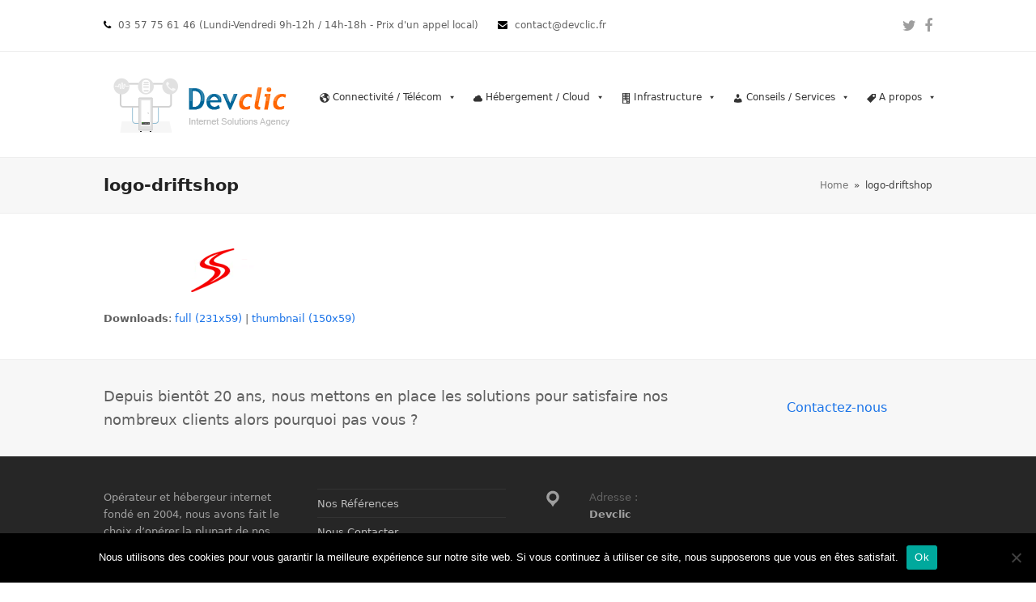

--- FILE ---
content_type: text/html; charset=UTF-8
request_url: https://www.devclic.fr/logo-driftshop/
body_size: 9871
content:
<!DOCTYPE html><html dir=ltr lang=fr-FR prefix="og: https://ogp.me/ns#" class=wpex-color-scheme-default><head><meta charset="UTF-8"><link rel=profile href=http://gmpg.org/xfn/11><title>logo-driftshop - Opérateur et Hébergeur internet</title><meta name="robots" content="noindex, max-image-preview:large"><meta name="author" content="admin"><link rel=canonical href=https://www.devclic.fr/logo-driftshop/ ><meta name="generator" content="All in One SEO Pro (AIOSEO) 4.9.3"><meta property="og:locale" content="fr_FR"><meta property="og:site_name" content="Opérateur et Hébergeur internet"><meta property="og:type" content="article"><meta property="og:title" content="logo-driftshop - Opérateur et Hébergeur internet"><meta property="og:url" content="https://www.devclic.fr/logo-driftshop/"><meta property="og:image" content="https://www.devclic.fr/wp-content/uploads/2015/05/logo-devclic-e1442770847417.gif"><meta property="og:image:secure_url" content="https://www.devclic.fr/wp-content/uploads/2015/05/logo-devclic-e1442770847417.gif"><meta property="og:image:width" content="240"><meta property="og:image:height" content="67"><meta property="article:published_time" content="2018-07-30T08:54:40+00:00"><meta property="article:modified_time" content="2018-07-30T08:54:40+00:00"><meta property="article:publisher" content="https://www.facebook.com/devclic/"><meta name="twitter:card" content="summary"><meta name="twitter:site" content="@devclic"><meta name="twitter:title" content="logo-driftshop - Opérateur et Hébergeur internet"><meta name="twitter:image" content="https://www.devclic.fr/wp-content/uploads/2015/05/logo-devclic-e1442770847417.gif"><meta name="twitter:label1" content="Écrit par"><meta name="twitter:data1" content="admin"><meta name="generator" content="Total WordPress Theme v5.15"><meta name="viewport" content="width=device-width, initial-scale=1"><link rel=alternate title="oEmbed (JSON)" type=application/json+oembed href="https://www.devclic.fr/wp-json/oembed/1.0/embed?url=https%3A%2F%2Fwww.devclic.fr%2Flogo-driftshop%2F"><link rel=alternate title="oEmbed (XML)" type=text/xml+oembed href="https://www.devclic.fr/wp-json/oembed/1.0/embed?url=https%3A%2F%2Fwww.devclic.fr%2Flogo-driftshop%2F&#038;format=xml"><link rel=preload href=https://www.devclic.fr/wp-content/themes/Total/assets/lib/ticons/fonts/ticons.woff2 type=font/woff2 as=font crossorigin><style id=wp-img-auto-sizes-contain-inline-css>img:is([sizes=auto i],[sizes^="auto," i]){contain-intrinsic-size:3000px 1500px}
/*# sourceURL=wp-img-auto-sizes-contain-inline-css */</style><link rel=stylesheet href=https://www.devclic.fr/wp-content/cache/minify/04229.css media=all><link rel=stylesheet id=wpex-mobile-menu-breakpoint-max-css href='https://www.devclic.fr/wp-content/themes/Total/assets/css/wpex-mobile-menu-breakpoint-max.css?ver=5.15' media='only screen and (max-width:959px)'><link rel=stylesheet id=wpex-mobile-menu-breakpoint-min-css href='https://www.devclic.fr/wp-content/themes/Total/assets/css/wpex-mobile-menu-breakpoint-min.css?ver=5.15' media='only screen and (min-width:960px)'><link rel=stylesheet href=https://www.devclic.fr/wp-content/cache/minify/69e38.css media=all> <script id=cookie-notice-front-js-before>var cnArgs = {"ajaxUrl":"https:\/\/www.devclic.fr\/wp-admin\/admin-ajax.php","nonce":"8af8c94e7b","hideEffect":"fade","position":"bottom","onScroll":false,"onScrollOffset":100,"onClick":false,"cookieName":"cookie_notice_accepted","cookieTime":2592000,"cookieTimeRejected":2592000,"globalCookie":false,"redirection":false,"cache":true,"revokeCookies":false,"revokeCookiesOpt":"automatic"};

//# sourceURL=cookie-notice-front-js-before</script> <script src=https://www.devclic.fr/wp-content/cache/minify/64156.js></script> <script></script><link rel=https://api.w.org/ href=https://www.devclic.fr/wp-json/ ><link rel=alternate title=JSON type=application/json href=https://www.devclic.fr/wp-json/wp/v2/media/850>  <script type=application/ld+json class=saswp-schema-markup-output>[{"@context":"https:\/\/schema.org\/","@graph":[{"@context":"https:\/\/schema.org\/","@type":"SiteNavigationElement","@id":"https:\/\/www.devclic.fr\/#connectivite-telecom","name":"Connectivit\u00e9 \/ T\u00e9l\u00e9com","url":"https:\/\/www.devclic.fr\/connectivite\/"},{"@context":"https:\/\/schema.org\/","@type":"SiteNavigationElement","@id":"https:\/\/www.devclic.fr\/#acces-a-internet-collecte-multi-technologies","name":"Acc\u00e8s \u00e0 Internet \/ Collecte Multi-Technologies","url":"https:\/\/www.devclic.fr\/connectivite\/acces-internet\/"},{"@context":"https:\/\/schema.org\/","@type":"SiteNavigationElement","@id":"https:\/\/www.devclic.fr\/#fibre-optique-dediee-ftto","name":"Fibre optique d\u00e9di\u00e9e \u2013 FTTO","url":"https:\/\/www.devclic.fr\/connectivite\/acces-internet\/fibre-optique-entreprise-ftto\/"},{"@context":"https:\/\/schema.org\/","@type":"SiteNavigationElement","@id":"https:\/\/www.devclic.fr\/#transit-ip","name":"Transit IP","url":"https:\/\/www.devclic.fr\/connectivite\/transit-ip\/"},{"@context":"https:\/\/schema.org\/","@type":"SiteNavigationElement","@id":"https:\/\/www.devclic.fr\/#transit-ip-partiel","name":"Transit IP Partiel","url":"https:\/\/www.devclic.fr\/connectivite\/transit-ip\/transit-ip-partiel\/"},{"@context":"https:\/\/schema.org\/","@type":"SiteNavigationElement","@id":"https:\/\/www.devclic.fr\/#anti-ddos","name":"Anti-DDoS","url":"https:\/\/www.devclic.fr\/connectivite\/protection-contre-les-ddos\/"},{"@context":"https:\/\/schema.org\/","@type":"SiteNavigationElement","@id":"https:\/\/www.devclic.fr\/#interconnexion-de-sites-mpls-vpls","name":"Interconnexion de sites \/ MPLS \/ VPLS","url":"https:\/\/www.devclic.fr\/connectivite\/interconnexion-de-sites-mpls\/"},{"@context":"https:\/\/schema.org\/","@type":"SiteNavigationElement","@id":"https:\/\/www.devclic.fr\/#ethernet-point-a-point-lan-to-lan","name":"Ethernet Point \u00e0 Point \/ Lan To Lan","url":"https:\/\/www.devclic.fr\/connectivite\/interconnexion-de-sites-mpls\/lan-to-lan\/"},{"@context":"https:\/\/schema.org\/","@type":"SiteNavigationElement","@id":"https:\/\/www.devclic.fr\/#longueur-dondes","name":"Longueur d'ondes","url":"https:\/\/www.devclic.fr\/connectivite\/longueur-d-ondes\/"},{"@context":"https:\/\/schema.org\/","@type":"SiteNavigationElement","@id":"https:\/\/www.devclic.fr\/#fibre-optique-noire","name":"Fibre Optique Noire","url":"https:\/\/www.devclic.fr\/connectivite\/fibre-optique-noire\/"},{"@context":"https:\/\/schema.org\/","@type":"SiteNavigationElement","@id":"https:\/\/www.devclic.fr\/#sd-wan","name":"SD-WAN","url":"https:\/\/www.devclic.fr\/connectivite\/sd-wan\/"},{"@context":"https:\/\/schema.org\/","@type":"SiteNavigationElement","@id":"https:\/\/www.devclic.fr\/#hebergement-cloud","name":"H\u00e9bergement \/ Cloud","url":"https:\/\/www.devclic.fr\/hebergement-cloud\/"},{"@context":"https:\/\/schema.org\/","@type":"SiteNavigationElement","@id":"https:\/\/www.devclic.fr\/#hebergement-web-mutualise","name":"H\u00e9bergement web mutualis\u00e9","url":"https:\/\/www.devclic.fr\/hebergement-cloud\/hebergement-web-mutualise\/"},{"@context":"https:\/\/schema.org\/","@type":"SiteNavigationElement","@id":"https:\/\/www.devclic.fr\/#serveurs-virtuels","name":"Serveurs Virtuels","url":"https:\/\/www.devclic.fr\/hebergement-cloud\/serveurs-virtuels\/"},{"@context":"https:\/\/schema.org\/","@type":"SiteNavigationElement","@id":"https:\/\/www.devclic.fr\/#serveurs-dedies-virtuels-infogeres","name":"Serveurs D\u00e9di\u00e9s \/ Virtuels infog\u00e9r\u00e9s","url":"https:\/\/www.devclic.fr\/hebergement-cloud\/serveurs-dedies-virtuels-infogeres\/"},{"@context":"https:\/\/schema.org\/","@type":"SiteNavigationElement","@id":"https:\/\/www.devclic.fr\/#infrastructure","name":"Infrastructure","url":"https:\/\/www.devclic.fr\/infrastructure\/"},{"@context":"https:\/\/schema.org\/","@type":"SiteNavigationElement","@id":"https:\/\/www.devclic.fr\/#housing-colocation-despaces-en-datacenter","name":"Housing \/ Colocation d\u2019espaces en Datacenter","url":"https:\/\/www.devclic.fr\/infrastructure\/colocation-housing-baie-datacenter\/"},{"@context":"https:\/\/schema.org\/","@type":"SiteNavigationElement","@id":"https:\/\/www.devclic.fr\/#conseils-services","name":"Conseils \/ Services","url":"https:\/\/www.devclic.fr\/conseils-services\/"},{"@context":"https:\/\/schema.org\/","@type":"SiteNavigationElement","@id":"https:\/\/www.devclic.fr\/#infogerance","name":"Infog\u00e9rance","url":"https:\/\/www.devclic.fr\/?page_id=199"},{"@context":"https:\/\/schema.org\/","@type":"SiteNavigationElement","@id":"https:\/\/www.devclic.fr\/#infogerance-serveur","name":"Infog\u00e9rance Serveur","url":"https:\/\/www.devclic.fr\/infogerance-serveur\/"},{"@context":"https:\/\/schema.org\/","@type":"SiteNavigationElement","@id":"https:\/\/www.devclic.fr\/#infogerance-cloud-prive-cloud-public","name":"Infog\u00e9rance Cloud Priv\u00e9 \/ Cloud Public","url":"https:\/\/www.devclic.fr\/infogerance-cloud-prive-public\/"},{"@context":"https:\/\/schema.org\/","@type":"SiteNavigationElement","@id":"https:\/\/www.devclic.fr\/#infogerance-proxmox","name":"Infog\u00e9rance Proxmox","url":"https:\/\/www.devclic.fr\/infogerance-proxmox\/"},{"@context":"https:\/\/schema.org\/","@type":"SiteNavigationElement","@id":"https:\/\/www.devclic.fr\/#sauvegarde-en-mode-cloud","name":"Sauvegarde en mode Cloud","url":"https:\/\/www.devclic.fr\/conseils-services\/sauvegarde-en-mode-cloud\/"},{"@context":"https:\/\/schema.org\/","@type":"SiteNavigationElement","@id":"https:\/\/www.devclic.fr\/#a-propos","name":"A propos","url":"https:\/\/www.devclic.fr\/a-propos\/"},{"@context":"https:\/\/schema.org\/","@type":"SiteNavigationElement","@id":"https:\/\/www.devclic.fr\/#nous-contacter","name":"Nous Contacter","url":"https:\/\/www.devclic.fr\/a-propos\/nous-contacter\/"},{"@context":"https:\/\/schema.org\/","@type":"SiteNavigationElement","@id":"https:\/\/www.devclic.fr\/#nos-references","name":"Nos R\u00e9f\u00e9rences","url":"https:\/\/www.devclic.fr\/a-propos\/nos-references\/"}]},

{"@context":"https:\/\/schema.org\/","@type":"BreadcrumbList","@id":"https:\/\/www.devclic.fr\/logo-driftshop\/#breadcrumb","itemListElement":[{"@type":"ListItem","position":1,"item":{"@id":"https:\/\/www.devclic.fr","name":"Op\u00e9rateur et H\u00e9bergeur internet"}},{"@type":"ListItem","position":2,"item":{"@id":"https:\/\/www.devclic.fr\/attachment\/","name":"Fichier m\u00e9dia"}},{"@type":"ListItem","position":3,"item":{"@id":"https:\/\/www.devclic.fr\/logo-driftshop\/","name":"logo-driftshop"}}]}]</script> <noscript><style>body:not(.content-full-screen) .wpex-vc-row-stretched[data-vc-full-width-init="false"]{visibility:visible;}</style></noscript><script>function setREVStartSize(e){
			//window.requestAnimationFrame(function() {
				window.RSIW = window.RSIW===undefined ? window.innerWidth : window.RSIW;
				window.RSIH = window.RSIH===undefined ? window.innerHeight : window.RSIH;
				try {
					var pw = document.getElementById(e.c).parentNode.offsetWidth,
						newh;
					pw = pw===0 || isNaN(pw) || (e.l=="fullwidth" || e.layout=="fullwidth") ? window.RSIW : pw;
					e.tabw = e.tabw===undefined ? 0 : parseInt(e.tabw);
					e.thumbw = e.thumbw===undefined ? 0 : parseInt(e.thumbw);
					e.tabh = e.tabh===undefined ? 0 : parseInt(e.tabh);
					e.thumbh = e.thumbh===undefined ? 0 : parseInt(e.thumbh);
					e.tabhide = e.tabhide===undefined ? 0 : parseInt(e.tabhide);
					e.thumbhide = e.thumbhide===undefined ? 0 : parseInt(e.thumbhide);
					e.mh = e.mh===undefined || e.mh=="" || e.mh==="auto" ? 0 : parseInt(e.mh,0);
					if(e.layout==="fullscreen" || e.l==="fullscreen")
						newh = Math.max(e.mh,window.RSIH);
					else{
						e.gw = Array.isArray(e.gw) ? e.gw : [e.gw];
						for (var i in e.rl) if (e.gw[i]===undefined || e.gw[i]===0) e.gw[i] = e.gw[i-1];
						e.gh = e.el===undefined || e.el==="" || (Array.isArray(e.el) && e.el.length==0)? e.gh : e.el;
						e.gh = Array.isArray(e.gh) ? e.gh : [e.gh];
						for (var i in e.rl) if (e.gh[i]===undefined || e.gh[i]===0) e.gh[i] = e.gh[i-1];
											
						var nl = new Array(e.rl.length),
							ix = 0,
							sl;
						e.tabw = e.tabhide>=pw ? 0 : e.tabw;
						e.thumbw = e.thumbhide>=pw ? 0 : e.thumbw;
						e.tabh = e.tabhide>=pw ? 0 : e.tabh;
						e.thumbh = e.thumbhide>=pw ? 0 : e.thumbh;
						for (var i in e.rl) nl[i] = e.rl[i]<window.RSIW ? 0 : e.rl[i];
						sl = nl[0];
						for (var i in nl) if (sl>nl[i] && nl[i]>0) { sl = nl[i]; ix=i;}
						var m = pw>(e.gw[ix]+e.tabw+e.thumbw) ? 1 : (pw-(e.tabw+e.thumbw)) / (e.gw[ix]);
						newh =  (e.gh[ix] * m) + (e.tabh + e.thumbh);
					}
					var el = document.getElementById(e.c);
					if (el!==null && el) el.style.height = newh+"px";
					el = document.getElementById(e.c+"_wrapper");
					if (el!==null && el) {
						el.style.height = newh+"px";
						el.style.display = "block";
					}
				} catch(e){
					console.log("Failure at Presize of Slider:" + e)
				}
			//});
		  };</script> <noscript><style>.wpb_animate_when_almost_visible { opacity: 1; }</style></noscript><style>/** Mega Menu CSS: fs **/</style><style data-type=wpex-css id=wpex-css>/*<![CDATA[*//*CUSTOMIZER STYLING*/.site-breadcrumbs{color:#3f3f3f}.site-breadcrumbs .sep{color:#3f3f3f}:root,.boxed-main-layout.wpex-responsive #wrap{--wpex-container-width:1024px}:root{--wpex-vc-column-inner-margin-bottom:40px}@media only screen and (min-width:960px){:root{--wpex-content-area-width:100%}}/*]]>*/</style><link rel=stylesheet href=https://www.devclic.fr/wp-content/cache/minify/67821.css media=all><style id=rs-plugin-settings-inline-css>.tp-caption a{color:#ff7302;text-shadow:none;-webkit-transition:all 0.2s ease-out;-moz-transition:all 0.2s ease-out;-o-transition:all 0.2s ease-out;-ms-transition:all 0.2s ease-out}.tp-caption a:hover{color:#ffa902}.tp-caption a{color:#ff7302;text-shadow:none;-webkit-transition:all 0.2s ease-out;-moz-transition:all 0.2s ease-out;-o-transition:all 0.2s ease-out;-ms-transition:all 0.2s ease-out}.tp-caption a:hover{color:#ffa902}
/*# sourceURL=rs-plugin-settings-inline-css */</style></head><body class="attachment wp-singular attachment-template-default single single-attachment postid-850 attachmentid-850 attachment-png wp-embed-responsive wp-theme-Total cookies-not-set mega-menu-main-menu wpex-theme wpex-responsive full-width-main-layout no-composer wpex-live-site wpex-has-primary-bottom-spacing site-full-width content-full-width has-topbar sidebar-widget-icons hasnt-overlay-header hasnt-mobile-menu wpex-share-p-horizontal wpex-no-js wpb-js-composer js-comp-ver-7.6 vc_responsive"> <a href=#content class="skip-to-content wpex-absolute wpex-opacity-0 wpex-no-underline">Skip to content</a> <span data-ls_id=#site_top tabindex=-1></span><div id=outer-wrap class=wpex-overflow-clip><div id=wrap class=wpex-clr><div id=top-bar-wrap class="wpex-border-b wpex-border-main wpex-border-solid wpex-text-sm wpex-print-hidden"><div id=top-bar class="container wpex-relative wpex-py-15 wpex-md-flex wpex-justify-between wpex-items-center wpex-text-center wpex-md-text-initial"><div id=top-bar-content class="has-content top-bar-left wpex-clr"><span class="ticon ticon-phone" aria-hidden=true style=color:#000;margin-right:5px;></span> 03 57 75 61 46 (Lundi-Vendredi 9h-12h / 14h-18h - Prix d'un appel local) <span class="ticon ticon-envelope" aria-hidden=true style=color:#000;margin-left:20px;margin-right:5px;></span> contact@devclic.fr</div><div id=top-bar-social class="top-bar-right wpex-mt-10 wpex-md-mt-0 social-style-none"><ul id=top-bar-social-list class="wpex-inline-block wpex-list-none wpex-align-bottom wpex-m-0 wpex-last-mr-0"><li class="wpex-inline-block wpex-mr-10"><a href=http://twitter.com/devclic target=_blank class="wpex-twitter wpex-social-btn wpex-social-btn-no-style" rel="noopener noreferrer"><span class="ticon ticon-twitter" aria-hidden=true></span><span class=screen-reader-text>Twitter</span></a></li><li class="wpex-inline-block wpex-mr-10"><a href=http://www.facebook.com/devclic target=_blank class="wpex-facebook wpex-social-btn wpex-social-btn-no-style" rel="noopener noreferrer"><span class="ticon ticon-facebook" aria-hidden=true></span><span class=screen-reader-text>Facebook</span></a></li></ul></div></div></div><header id=site-header class="header-one fixed-scroll wpex-z-99 has-sticky-dropshadow dyn-styles wpex-print-hidden wpex-relative wpex-clr"><div id=site-header-inner class="header-one-inner header-padding container wpex-relative wpex-h-100 wpex-py-30 wpex-clr"><div id=site-logo class="site-branding header-one-logo logo-padding wpex-table"><div id=site-logo-inner class="wpex-table-cell wpex-align-middle wpex-clr"><a id=site-logo-link href=https://www.devclic.fr/ rel=home class=main-logo><img src=https://www.devclic.fr/wp-content/uploads/2015/05/logo-devclic.gif alt="Opérateur et Hébergeur internet" class=logo-img data-no-retina data-skip-lazy fetchpriority=high></a></div></div><div id=site-navigation-wrap class="navbar-style-one navbar-fixed-height navbar-fixed-line-height wpex-stretch-megamenus wpex-clr wpex-print-hidden"><nav id=site-navigation class="navigation main-navigation main-navigation-one wpex-clr" aria-label="Main menu"><div id=mega-menu-wrap-main_menu class=mega-menu-wrap><div class=mega-menu-toggle><div class=mega-toggle-blocks-left></div><div class=mega-toggle-blocks-center></div><div class=mega-toggle-blocks-right><div class='mega-toggle-block mega-menu-toggle-block mega-toggle-block-1' id=mega-toggle-block-1 tabindex=0><span class=mega-toggle-label role=button aria-expanded=false><span class=mega-toggle-label-closed>MENU</span><span class=mega-toggle-label-open>MENU</span></span></div></div></div><ul id=mega-menu-main_menu class="mega-menu max-mega-menu mega-menu-horizontal mega-no-js" data-event=hover_intent data-effect=disabled data-effect-speed=200 data-effect-mobile=disabled data-effect-speed-mobile=0 data-mobile-force-width=false data-second-click=go data-document-click=collapse data-vertical-behaviour=standard data-breakpoint=600 data-unbind=true data-mobile-state=collapse_all data-mobile-direction=vertical data-hover-intent-timeout=300 data-hover-intent-interval=100><li class="mega-menu-item mega-menu-item-type-post_type mega-menu-item-object-page mega-menu-item-has-children mega-menu-megamenu mega-menu-grid mega-align-bottom-left mega-menu-grid mega-menu-item-29 menu-item" id=mega-menu-item-29><a class=mega-menu-link href=https://www.devclic.fr/connectivite/ aria-expanded=false tabindex=0><i class="_mi _before dashicons dashicons-admin-site" aria-hidden=true style=font-size:1.1em;vertical-align:sub;></i><span>Connectivité / Télécom</span><span class=mega-indicator aria-hidden=true></span></a><ul class=mega-sub-menu role=presentation> <li class="mega-menu-row menu-item" id=mega-menu-29-0><ul class=mega-sub-menu style=--columns:12 role=presentation> <li class="mega-menu-column mega-menu-columns-6-of-12 menu-item" style="--columns:12; --span:6" id=mega-menu-29-0-0><ul class=mega-sub-menu> <li class="mega-menu-item mega-menu-item-type-post_type mega-menu-item-object-page mega-menu-item-has-children mega-menu-item-34 menu-item" id=mega-menu-item-34><a class=mega-menu-link href=https://www.devclic.fr/connectivite/acces-internet/ >Accès à Internet / Collecte Multi-Technologies<span class=mega-indicator aria-hidden=true></span></a><ul class=mega-sub-menu> <li class="mega-menu-item mega-menu-item-type-post_type mega-menu-item-object-page mega-menu-item-207 menu-item" id=mega-menu-item-207><a class=mega-menu-link href=https://www.devclic.fr/connectivite/acces-internet/fibre-optique-entreprise-ftto/ >Fibre optique dédiée – FTTO</a></li><li class="mega-menu-item mega-menu-item-type-custom mega-menu-item-object-custom mega-menu-item-2334 menu-item" id=mega-menu-item-2334><a class=mega-menu-link href=#>Fibre optique entreprise - FTTE</a></li><li class="mega-menu-item mega-menu-item-type-custom mega-menu-item-object-custom mega-menu-item-2338 menu-item" id=mega-menu-item-2338><a class=mega-menu-link href=#>4G+/5G+</a></li><li class="mega-menu-item mega-menu-item-type-custom mega-menu-item-object-custom mega-menu-item-2342 menu-item" id=mega-menu-item-2342><a class=mega-menu-link href=#>Faisceau Hertzien</a></li><li class="mega-menu-item mega-menu-item-type-custom mega-menu-item-object-custom mega-menu-item-2346 menu-item" id=mega-menu-item-2346><a class=mega-menu-link href=#>Ondes radio</a></li></ul> </li><li class="mega-menu-item mega-menu-item-type-post_type mega-menu-item-object-page mega-menu-item-has-children mega-menu-item-14 menu-item" id=mega-menu-item-14><a class=mega-menu-link href=https://www.devclic.fr/connectivite/transit-ip/ >Transit IP<span class=mega-indicator aria-hidden=true></span></a><ul class=mega-sub-menu> <li class="mega-menu-item mega-menu-item-type-post_type mega-menu-item-object-page mega-menu-item-292 menu-item" id=mega-menu-item-292><a class=mega-menu-link href=https://www.devclic.fr/connectivite/transit-ip/transit-ip-partiel/ >Transit IP Partiel</a></li><li class="mega-menu-item mega-menu-item-type-post_type mega-menu-item-object-page mega-menu-item-123 menu-item" id=mega-menu-item-123><a class=mega-menu-link href=https://www.devclic.fr/connectivite/protection-contre-les-ddos/ >Anti-DDoS</a></li></ul> </li></ul> </li><li class="mega-menu-column mega-menu-columns-6-of-12 menu-item" style="--columns:12; --span:6" id=mega-menu-29-0-1><ul class=mega-sub-menu> <li class="mega-menu-item mega-menu-item-type-post_type mega-menu-item-object-page mega-menu-item-has-children mega-menu-item-57 menu-item" id=mega-menu-item-57><a class=mega-menu-link href=https://www.devclic.fr/connectivite/interconnexion-de-sites-mpls/ >Interconnexion de sites / MPLS / VPLS<span class=mega-indicator aria-hidden=true></span></a><ul class=mega-sub-menu> <li class="mega-menu-item mega-menu-item-type-post_type mega-menu-item-object-page mega-menu-item-1599 menu-item" id=mega-menu-item-1599><a class=mega-menu-link href=https://www.devclic.fr/connectivite/interconnexion-de-sites-mpls/lan-to-lan/ >Ethernet Point à Point / Lan To Lan</a></li></ul> </li><li class="mega-menu-item mega-menu-item-type-post_type mega-menu-item-object-page mega-menu-item-210 menu-item" id=mega-menu-item-210><a class=mega-menu-link href=https://www.devclic.fr/connectivite/longueur-d-ondes/ >Longueur d'ondes</a></li><li class="mega-menu-item mega-menu-item-type-post_type mega-menu-item-object-page mega-menu-item-1499 menu-item" id=mega-menu-item-1499><a class=mega-menu-link href=https://www.devclic.fr/connectivite/fibre-optique-noire/ >Fibre Optique Noire</a></li></ul> </li></ul> </li><li class="mega-menu-row menu-item" id=mega-menu-29-999><ul class=mega-sub-menu style=--columns:12 role=presentation> <li class="mega-menu-column mega-menu-columns-3-of-12 menu-item" style="--columns:12; --span:3" id=mega-menu-29-999-0><ul class=mega-sub-menu> <li class="mega-menu-item mega-menu-item-type-post_type mega-menu-item-object-page mega-menu-item-2477 menu-item" id=mega-menu-item-2477><a class=mega-menu-link href=https://www.devclic.fr/connectivite/sd-wan/ >SD-WAN</a></li></ul> </li></ul> </li></ul> </li><li class="mega-menu-item mega-menu-item-type-post_type mega-menu-item-object-page mega-menu-item-has-children mega-align-bottom-left mega-menu-flyout mega-menu-item-49 menu-item" id=mega-menu-item-49><a class=mega-menu-link href=https://www.devclic.fr/hebergement-cloud/ aria-expanded=false tabindex=0><i class="_mi _before dashicons dashicons-cloud" aria-hidden=true style=font-size:1.1em;vertical-align:sub;></i><span>Hébergement / Cloud</span><span class=mega-indicator aria-hidden=true></span></a><ul class=mega-sub-menu> <li class="mega-menu-item mega-menu-item-type-post_type mega-menu-item-object-page mega-menu-item-322 menu-item" id=mega-menu-item-322><a class=mega-menu-link href=https://www.devclic.fr/hebergement-cloud/hebergement-web-mutualise/ >Hébergement web mutualisé</a></li><li class="mega-menu-item mega-menu-item-type-post_type mega-menu-item-object-page mega-menu-item-259 menu-item" id=mega-menu-item-259><a class=mega-menu-link href=https://www.devclic.fr/hebergement-cloud/serveurs-virtuels/ >Serveurs Virtuels</a></li><li class="mega-menu-item mega-menu-item-type-post_type mega-menu-item-object-page mega-menu-item-264 menu-item" id=mega-menu-item-264><a class=mega-menu-link href=https://www.devclic.fr/hebergement-cloud/serveurs-dedies-virtuels-infogeres/ >Serveurs Dédiés / Virtuels infogérés</a></li></ul> </li><li class="mega-menu-item mega-menu-item-type-post_type mega-menu-item-object-page mega-menu-item-has-children mega-align-bottom-left mega-menu-flyout mega-menu-item-43 menu-item" id=mega-menu-item-43><a class=mega-menu-link href=https://www.devclic.fr/infrastructure/ aria-expanded=false tabindex=0><i class="_mi _before dashicons dashicons-building" aria-hidden=true style=font-size:1.1em;vertical-align:sub;></i><span>Infrastructure</span><span class=mega-indicator aria-hidden=true></span></a><ul class=mega-sub-menu> <li class="mega-menu-item mega-menu-item-type-post_type mega-menu-item-object-page mega-menu-item-554 menu-item" id=mega-menu-item-554><a class=mega-menu-link href=https://www.devclic.fr/infrastructure/colocation-housing-baie-datacenter/ >Housing / Colocation d’espaces en Datacenter</a></li></ul> </li><li class="mega-menu-item mega-menu-item-type-post_type mega-menu-item-object-page mega-menu-item-has-children mega-menu-megamenu mega-align-bottom-left mega-menu-megamenu mega-menu-item-46 menu-item" id=mega-menu-item-46><a class=mega-menu-link href=https://www.devclic.fr/conseils-services/ aria-expanded=false tabindex=0><i class="_mi _before dashicons dashicons-admin-users" aria-hidden=true style=font-size:1.1em;vertical-align:sub;></i><span>Conseils / Services</span><span class=mega-indicator aria-hidden=true></span></a><ul class=mega-sub-menu> <li class="mega-menu-item mega-menu-item-type-post_type mega-menu-item-object-page mega-menu-item-has-children mega-menu-column-standard mega-menu-columns-1-of-3 mega-menu-item-203 menu-item" style="--columns:3; --span:1" id=mega-menu-item-203><a class=mega-menu-link href="https://www.devclic.fr/?page_id=199">Infogérance<span class=mega-indicator aria-hidden=true></span></a><ul class=mega-sub-menu> <li class="mega-menu-item mega-menu-item-type-post_type mega-menu-item-object-page mega-menu-item-204 menu-item" id=mega-menu-item-204><a class=mega-menu-link href=https://www.devclic.fr/infogerance-serveur/ >Infogérance Serveur</a></li><li class="mega-menu-item mega-menu-item-type-post_type mega-menu-item-object-page mega-menu-item-271 menu-item" id=mega-menu-item-271><a class=mega-menu-link href=https://www.devclic.fr/infogerance-cloud-prive-public/ >Infogérance Cloud Privé / Cloud Public</a></li><li class="mega-menu-item mega-menu-item-type-post_type mega-menu-item-object-page mega-menu-item-2547 menu-item" id=mega-menu-item-2547><a class=mega-menu-link href=https://www.devclic.fr/infogerance-proxmox/ >Infogérance Proxmox</a></li></ul> </li><li class="mega-menu-item mega-menu-item-type-post_type mega-menu-item-object-page mega-menu-column-standard mega-menu-columns-1-of-3 mega-menu-item-180 menu-item" style="--columns:3; --span:1" id=mega-menu-item-180><a class=mega-menu-link href=https://www.devclic.fr/conseils-services/sauvegarde-en-mode-cloud/ >Sauvegarde en mode Cloud</a></li></ul> </li><li class="mega-menu-item mega-menu-item-type-post_type mega-menu-item-object-page mega-menu-item-has-children mega-align-bottom-left mega-menu-flyout mega-menu-item-53 menu-item" id=mega-menu-item-53><a class=mega-menu-link href=https://www.devclic.fr/a-propos/ aria-expanded=false tabindex=0><i class="_mi _before dashicons dashicons-tag" aria-hidden=true style=font-size:1.1em;vertical-align:sub;></i><span>A propos</span><span class=mega-indicator aria-hidden=true></span></a><ul class=mega-sub-menu> <li class="mega-menu-item mega-menu-item-type-post_type mega-menu-item-object-page mega-menu-item-524 menu-item" id=mega-menu-item-524><a class=mega-menu-link href=https://www.devclic.fr/a-propos/nous-contacter/ >Nous Contacter</a></li><li class="mega-menu-item mega-menu-item-type-post_type mega-menu-item-object-page mega-menu-item-65 menu-item" id=mega-menu-item-65><a class=mega-menu-link href=https://www.devclic.fr/a-propos/nos-references/ >Nos Références</a></li></ul> </li></ul></div></nav></div></div></header><main id=main class="site-main wpex-clr"><header class="page-header has-aside default-page-header wpex-relative wpex-mb-40 wpex-surface-2 wpex-py-20 wpex-border-t wpex-border-b wpex-border-solid wpex-border-surface-3 wpex-text-2 wpex-supports-mods"><div class="page-header-inner container wpex-md-flex wpex-md-flex-wrap wpex-md-items-center wpex-md-justify-between"><div class="page-header-content wpex-md-mr-15"><h1 class="page-header-title wpex-block wpex-m-0 wpex-text-2xl"><span>logo-driftshop</span></h1></div><div class="page-header-aside wpex-md-text-right"><nav class="site-breadcrumbs position-page_header_aside wpex-text-4 wpex-text-sm" aria-label="You are here:"><span class="breadcrumb-trail wpex-clr"><span class=trail-begin><a href=https://www.devclic.fr/ rel=home><span>Home</span></a></span><span class="sep sep-1"> &raquo; </span><span class=trail-end>logo-driftshop</span></span></nav></div></div></header><div class="container wpex-clr"><div id=primary class=content-area><div id=content class=site-content><div id=attachment-post-media><img width=231 height=59 src=https://www.devclic.fr/wp-content/uploads/2018/07/logo-driftshop.png class=wpex-align-middle alt decoding=async title="logo-driftshop - Opérateur et Hébergeur internet"></div><div id=attachment-post-content class="entry wpex-mt-20 wpex-clr"></div><div id=attachment-post-footer class="wpex-mt-20 wpex-last-mb-0"> <strong>Downloads</strong>: <a href=https://www.devclic.fr/wp-content/uploads/2018/07/logo-driftshop.png download>full (231x59)</a> | <a href=https://www.devclic.fr/wp-content/uploads/2018/07/logo-driftshop-150x59.png download>thumbnail (150x59)</a></div></div></div></div></main><div id=footer-callout-wrap class="wpex-surface-2 wpex-text-2 wpex-py-30 wpex-border-solid wpex-border-surface-3 wpex-border-y wpex-print-hidden"><div id=footer-callout class="container wpex-md-flex wpex-md-items-center"><div id=footer-callout-left class="footer-callout-content wpex-text-xl wpex-md-flex-grow wpex-md-w-75">Depuis bientôt 20 ans, nous mettons en place les solutions pour satisfaire nos nombreux clients alors pourquoi pas vous ?</div><div id=footer-callout-right class="footer-callout-button wpex-mt-20 wpex-md-w-25 wpex-md-pl-20 wpex-md-mt-0"><a href=https://www.devclic.fr/contact/ class="theme-button wpex-flex wpex-items-center wpex-justify-center wpex-py-15 wpex-px-20 wpex-m-0 wpex-text-lg" target=_blank rel="noopener noreferrer">Contactez-nous</a></div></div></div><footer id=footer class="site-footer wpex-surface-dark wpex-print-hidden"><div id=footer-inner class="site-footer-inner container wpex-pt-40 wpex-clr"><div id=footer-widgets class="wpex-row wpex-clr gap-30"><div class="footer-box span_1_of_4 col col-1"><div id=text-2 class="footer-widget widget wpex-pb-40 wpex-clr widget_text"><div class=textwidget><p>Opérateur et hébergeur internet fondé en 2004, nous avons fait le choix d&#8217;opérer la plupart de nos infrastructures à Strasbourg ou à Nantes, et disposons également d&#8217;une présence à Paris.<br> A ce jour, de nombreux clients nous font confiance, aussi bien pour de l&#8217;hébergement de site internet que d&#8217;infrastructure sur-mesure mais également pour tout ce qui est connexion internet ou fibre optique.</p></div></div></div><div class="footer-box span_1_of_4 col col-3"><div id=nav_menu-3 class="wpex-bordered-list footer-widget widget wpex-pb-40 wpex-clr widget_nav_menu"><div class=menu-pied-de-page-container><ul id=menu-pied-de-page class=menu><li id=menu-item-843 class="menu-item menu-item-type-post_type menu-item-object-page menu-item-843"><a href=https://www.devclic.fr/a-propos/nos-references/ >Nos Références</a></li> <li id=menu-item-846 class="menu-item menu-item-type-post_type menu-item-object-page menu-item-846"><a href=https://www.devclic.fr/a-propos/nous-contacter/ >Nous Contacter</a></li> <li id=menu-item-2406 class="menu-item menu-item-type-post_type menu-item-object-page menu-item-2406"><a href=https://www.devclic.fr/plan-du-site/ >Plan du site</a></li></ul></div></div></div><div class="footer-box span_1_of_4 col col-4"><div id=aioseo-local-business-info-widget-2 class="footer-widget widget wpex-pb-40 wpex-clr aioseo-local-business-info-widget"><div class="aioseo-location-box aioseo-location-0 "><div class=col><div class=d-flex><div class=col-auto> <span class="icon location"><svg xmlns=http://www.w3.org/2000/svg viewBox="0 0 20 20" width=26 height=26><g><path fill=currentColor d="M10 2C6.69 2 4 4.69 4 8c0 2.02 1.17 3.71 2.53 4.89.43.37 1.18.96 1.85 1.83.74.97 1.41 2.01 1.62 2.71.21-.7.88-1.74 1.62-2.71.67-.87 1.42-1.46 1.85-1.83C14.83 11.71 16 10.02 16 8c0-3.31-2.69-6-6-6zm0 2.56c1.9 0 3.44 1.54 3.44 3.44S11.9 11.44 10 11.44 6.56 9.9 6.56 8 8.1 4.56 10 4.56z"/></g></svg></span></div><div class=col><div class=label> Adresse :</div><div class=aioseo-address-details><div class=aioseo-name-details> <strong>Devclic</strong></div> 2 allée d'Oslo 67300 SCHILTIGHEIM France</div><div class=aioseo-tax-details><div><div class=label> Numéro d’identification fiscale :</div> <span class=item> FR57484100243	</span></div></div></div></div></div><div class=col-auto><div class=aioseo-contact-details><div class=d-flex><div class=col-auto> <span class=icon><svg xmlns=http://www.w3.org/2000/svg viewBox="0 0 20 20" width=20 height=20><g><path fill=currentColor d="M12.06 6l-.21-.2c-.52-.54-.43-.79.08-1.3l2.72-2.75c.81-.82.96-1.21 1.73-.48l.21.2zm.53.45l4.4-4.4c.7.94 2.34 3.47 1.53 5.34-.73 1.67-1.09 1.75-2 3-1.85 2.11-4.18 4.37-6 6.07-1.26.91-1.31 1.33-3 2-1.8.71-4.4-.89-5.38-1.56l4.4-4.4 1.18 1.62c.34.46 1.2-.06 1.8-.66 1.04-1.05 3.18-3.18 4-4.07.59-.59 1.12-1.45.66-1.8zM1.57 16.5l-.21-.21c-.68-.74-.29-.9.52-1.7l2.74-2.72c.51-.49.75-.6 1.27-.11l.2.21z"/></g></svg></span></div><div class=col><div class=label> Téléphone :</div> <span class=item> <a href=tel:+33357756146> +33 03 57 75 61 46	</a> </span></div></div><div class=d-flex><div class=col-auto> <span class=icon><svg xmlns=http://www.w3.org/2000/svg viewBox="0 0 20 20" width=23 height=23><g><path fill=currentColor d="M3.87 4h13.25C18.37 4 19 4.59 19 5.79v8.42c0 1.19-.63 1.79-1.88 1.79H3.87c-1.25 0-1.88-.6-1.88-1.79V5.79c0-1.2.63-1.79 1.88-1.79zm6.62 8.6l6.74-5.53c.24-.2.43-.66.13-1.07-.29-.41-.82-.42-1.17-.17l-5.7 3.86L4.8 5.83c-.35-.25-.88-.24-1.17.17-.3.41-.11.87.13 1.07z"/></g></svg></span></div><div class=col><div class=label> E-mail :</div> <span class=item> <a href=mailto:contact@devclic.fr> contact@devclic.fr	</a> </span></div></div></div></div></div></div></div></div></div></footer><div id=footer-bottom class="wpex-py-20 wpex-text-sm wpex-surface-dark wpex-bg-gray-900 wpex-text-center wpex-md-text-left wpex-print-hidden"><div id=footer-bottom-inner class=container><div class="footer-bottom-flex wpex-md-flex wpex-md-justify-between wpex-md-items-center"><div id=copyright class=wpex-last-mb-0>Copyright (c) <a href=/ >Hébergeur et Opérateur Internet</a> - Tous droits réservés - <a href=/mentions-legales/ >Mentions Légales</a> - Réalisation : <a href=https://www.west-webworld.fr>Agence web Nantes</a> - <a href=http://blog.devclic.fr>Blog Opérateur et Hébergeur Internet</a></div></div></div></div></div></div><a href=#outer-wrap id=site-scroll-top class="wpex-flex wpex-items-center wpex-justify-center wpex-fixed wpex-rounded-full wpex-text-center wpex-box-content wpex-transition-all wpex-duration-200 wpex-bottom-0 wpex-right-0 wpex-mr-25 wpex-mb-25 wpex-no-underline wpex-print-hidden wpex-surface-2 wpex-text-4 wpex-hover-bg-accent wpex-invisible wpex-opacity-0" data-scroll-speed=1000 data-scroll-offset=100><span class="ticon ticon-chevron-up" aria-hidden=true></span><span class=screen-reader-text>Back To Top</span></a> <script>window.RS_MODULES = window.RS_MODULES || {};
			window.RS_MODULES.modules = window.RS_MODULES.modules || {};
			window.RS_MODULES.waiting = window.RS_MODULES.waiting || [];
			window.RS_MODULES.defered = true;
			window.RS_MODULES.moduleWaiting = window.RS_MODULES.moduleWaiting || {};
			window.RS_MODULES.type = 'compiled';</script> <script type=speculationrules>{"prefetch":[{"source":"document","where":{"and":[{"href_matches":"/*"},{"not":{"href_matches":["/wp-*.php","/wp-admin/*","/wp-content/uploads/*","/wp-content/*","/wp-content/plugins/*","/wp-content/themes/Total/*","/*\\?(.+)"]}},{"not":{"selector_matches":"a[rel~=\"nofollow\"]"}},{"not":{"selector_matches":".no-prefetch, .no-prefetch a"}}]},"eagerness":"conservative"}]}</script> <script src=https://www.devclic.fr/wp-content/cache/minify/501dc.js></script> <script id=wp-i18n-js-after>wp.i18n.setLocaleData( { 'text direction\u0004ltr': [ 'ltr' ] } );
//# sourceURL=wp-i18n-js-after</script> <script src=https://www.devclic.fr/wp-content/cache/minify/1f540.js></script> <script id=contact-form-7-js-translations>( function( domain, translations ) {
	var localeData = translations.locale_data[ domain ] || translations.locale_data.messages;
	localeData[""].domain = domain;
	wp.i18n.setLocaleData( localeData, domain );
} )( "contact-form-7", {"translation-revision-date":"2025-02-06 12:02:14+0000","generator":"GlotPress\/4.0.1","domain":"messages","locale_data":{"messages":{"":{"domain":"messages","plural-forms":"nplurals=2; plural=n > 1;","lang":"fr"},"This contact form is placed in the wrong place.":["Ce formulaire de contact est plac\u00e9 dans un mauvais endroit."],"Error:":["Erreur\u00a0:"]}},"comment":{"reference":"includes\/js\/index.js"}} );
//# sourceURL=contact-form-7-js-translations</script> <script id=contact-form-7-js-before>var wpcf7 = {
    "api": {
        "root": "https:\/\/www.devclic.fr\/wp-json\/",
        "namespace": "contact-form-7\/v1"
    },
    "cached": 1
};
//# sourceURL=contact-form-7-js-before</script> <script src=https://www.devclic.fr/wp-content/cache/minify/deaca.js></script> <script id=wpascript-js-after>wpa_field_info = {"wpa_field_name":"ammrhm5116","wpa_field_value":708075,"wpa_add_test":"no"}
//# sourceURL=wpascript-js-after</script> <script src=https://www.devclic.fr/wp-content/cache/minify/8bf91.js defer></script> <script src=https://www.devclic.fr/wp-content/cache/minify/1c2c1.js></script> <script id=wpex-core-js-extra>var wpex_theme_params = {"menuWidgetAccordion":"1","mobileMenuBreakpoint":"959","i18n":{"openSubmenu":"Open submenu of %s","closeSubmenu":"Close submenu of %s"},"stickyHeaderStyle":"standard","hasStickyMobileHeader":"","stickyHeaderBreakPoint":"960","selectArrowIcon":"\u003Cspan class=\"wpex-select-arrow__icon ticon ticon-angle-down\" aria-hidden=\"true\"\u003E\u003C/span\u003E","customSelects":".widget_categories form,.widget_archive select,.vcex-form-shortcode select","scrollToHash":"1","localScrollFindLinks":"1","localScrollHighlight":"1","localScrollUpdateHash":"","scrollToHashTimeout":"500","localScrollTargets":"li.local-scroll a, a.local-scroll, .local-scroll-link, .local-scroll-link \u003E a","localScrollSpeed":"1000","scrollToBehavior":"smooth","mobileMenuOpenSubmenuIcon":"\u003Cspan class=\"wpex-open-submenu__icon wpex-transition-all wpex-duration-300 ticon ticon-angle-down\" aria-hidden=\"true\"\u003E\u003C/span\u003E"};
//# sourceURL=wpex-core-js-extra</script> <script src=https://www.devclic.fr/wp-content/cache/minify/5c139.js></script> <script></script> <div id=cookie-notice role=dialog class="cookie-notice-hidden cookie-revoke-hidden cn-position-bottom" aria-label="Cookie Notice" style="background-color: rgba(0,0,0,1);"><div class=cookie-notice-container style="color: #fff"><span id=cn-notice-text class=cn-text-container>Nous utilisons des cookies pour vous garantir la meilleure expérience sur notre site web. Si vous continuez à utiliser ce site, nous supposerons que vous en êtes satisfait.</span><span id=cn-notice-buttons class=cn-buttons-container><button id=cn-accept-cookie data-cookie-set=accept class="cn-set-cookie cn-button" aria-label=Ok style="background-color: #00a99d">Ok</button></span><button type=button id=cn-close-notice data-cookie-set=accept class=cn-close-icon aria-label=Non></button></div></div></body></html>

--- FILE ---
content_type: application/x-javascript
request_url: https://www.devclic.fr/wp-content/cache/minify/5c139.js
body_size: 18298
content:
var wpex={};(function(l10n){'use strict';wpex={init:function(){this.config();this.replaceNoJsClass();this.bindEvents();},config:function(){this.config={localScrollSections:[]};},replaceNoJsClass:function(){let bodyClass=document.body.className;bodyClass=bodyClass.replace(/wpex-no-js/,'wpex-js');document.body.className=bodyClass;},bindEvents:function(){const self=this;self.setScrollBarWidth();self.domReady(()=>{document.body.classList.add('wpex-docready');if(self.retinaCheck()){document.body.classList.add('wpex-is-retina');}
if(self.mobileCheck()){document.body.classList.add('wpex-is-mobile-device');}
self.localScrollSections();self.megaMenuAddClasses();self.dropdownMenuOnclick();self.dropdownMenuTouch();self.inlineHeaderLogo();self.menuSearch();self.skipToContent();self.backTopLink();self.backTopButton();self.goBackButton();self.smoothCommentScroll();self.dialogs();self.toggleElements();self.localScrollLinks();self.customSelects();self.hoverStyles();self.overlaysMobileSupport();self.accessibility();self.wpbakery();});window.addEventListener('load',()=>{document.body.classList.add('wpex-window-loaded');self.megaMenusWidth();self.megaMenusTop();self.stickyTopBar();self.headerOverlayOffset();self.equalHeights();self.localScrollHighlight();self.stickyHeaderMenu();self.stickyHeader();self.stickyElements();self.footerReveal();self.fixedFooter();if(l10n.scrollToHash){window.setTimeout(function(){self.scrollToHash(self);},parseInt(l10n.scrollToHashTimeout));}});window.addEventListener('resize',()=>{self.setScrollBarWidth();});},setScrollBarWidth:function(){const self=this;const elements=document.querySelectorAll('.wpex-vc-full-width-row:not(.wpex-vc-full-width-row--centered)');if(!elements){return;}
const scrollbarWidth=self.getScrollBarWidth();elements.forEach((element)=>{element.style.setProperty('--scrollbar-width',`${scrollbarWidth}px`);});},dropdownMenuOnclick:function(){document.addEventListener('click',(event)=>{const target=event.target;if(!target.closest('.wpex-dropdown-menu--onclick .menu-item-has-children > a')){document.querySelectorAll('.wpex-dropdown-menu--onclick .menu-item-has-children').forEach((element)=>{element.classList.remove('wpex-active');});return;}
document.querySelectorAll('.wpex-dropdown-menu--onclick .menu-item-has-children').forEach((element)=>{if(!element.contains(target)){element.classList.remove('wpex-active');}});const li=target.closest('.menu-item-has-children');const a=target.closest('a');if(li.classList.contains('wpex-active')){li.classList.remove('wpex-active');if('#'===a.getAttribute('href')){event.preventDefault();}}else{li.classList.add('wpex-active');event.preventDefault();}});document.addEventListener('keydown',(event)=>{const target=event.target.closest('.wpex-dropdown-menu--onclick .menu-item-has-children.wpex-active');if('Escape'!==event.key||!target){return;}
target.classList.remove('wpex-active');});document.querySelectorAll('.wpex-dropdown-menu--onclick .sub-menu').forEach((dropdown)=>{dropdown.addEventListener('keydown',(event)=>{if('Escape'===event.key){const closestParent=event.target.closest('.menu-item-has-children.wpex-active');if(closestParent){closestParent.classList.remove('wpex-active');const closestParentA=closestParent.querySelector('a');closestParentA.focus();event.stopPropagation();}}});});},dropdownMenuTouch:function(){const self=this;let dragging=false;document.querySelectorAll('.wpex-dropdown-menu--onhover .menu-item-has-children > a').forEach((element)=>{element.addEventListener('touchend',(event)=>{if(dragging){return;}
const parent=element.closest('.menu-item-has-children');if(parent.classList.contains('wpex-touched')){return;}
event.preventDefault();parent.classList.add('wpex-touched');});element.addEventListener('touchmove',(event)=>{dragging=true;},{passive:true});element.addEventListener('touchstart',(event)=>{dragging=false;},{passive:true});});const clickingOutside=(event)=>{const target=event.target;document.querySelectorAll('.menu-item-has-children.wpex-touched').forEach((element)=>{if(element.contains(target)){return;}
element.classList.remove('wpex-touched');});};document.addEventListener('touchstart',clickingOutside,{passive:true});document.addEventListener('touchmove',clickingOutside,{passive:true});},megaMenuAddClasses:function(){document.querySelectorAll('.main-navigation-ul .megamenu > .sub-menu').forEach((element)=>{element.querySelectorAll('.sub-menu').forEach((element)=>{element.classList.add('megamenu__inner-ul');});});},megaMenusWidth:function(){const self=this;const init=()=>{const navWrap=document.querySelector('#site-navigation-wrap.wpex-stretch-megamenus');let navLeft;let headerInnerLeft;if(!self.isVisible(navWrap)){return;}
const megaMenus=navWrap.querySelectorAll('.megamenu:not(.no-stretch) > ul');if(!megaMenus.length){return;}
const headerInner=document.querySelector('#site-header-inner.container');if(!headerInner){return;}
const addNegativeMargin=navWrap.classList.contains('navbar-style-one');const headerInnerWidth=headerInner.getBoundingClientRect().width;if(addNegativeMargin){headerInnerLeft=parseInt(headerInner.getBoundingClientRect().left);navLeft=navWrap.getBoundingClientRect().left;}
megaMenus.forEach((element)=>{element.style.width=headerInnerWidth+'px';if(addNegativeMargin){element.style.marginLeft=-(navLeft-headerInnerLeft)+'px';}});};init();window.addEventListener('resize',init);},megaMenusTop:function(){const self=this;const header=document.querySelector('#site-header.header-one');if(!header){return;}
const navWrap=header.querySelector('#site-navigation-wrap.wpex-stretch-megamenus:not(.wpex-flush-dropdowns)');if(!this.isVisible(navWrap)){return;}
const megaMenus=navWrap.querySelectorAll('.megamenu > ul');if(!megaMenus){return;}
const setTop=()=>{if(!self.isVisible(navWrap)){return;}
const navHeight=navWrap.getBoundingClientRect().height;const topVal=((header.getBoundingClientRect().height-navHeight)/2)+navHeight;megaMenus.forEach((element)=>{element.style.top=topVal+'px';});};setTop();window.addEventListener('scroll',setTop,{passive:true});window.addEventListener('resize',setTop);navWrap.querySelectorAll('.megamenu > a').forEach((element)=>{element.addEventListener('mouseenter',setTop,false);});},megaMenusMobile:function(menu){if(!menu){return;}
const megaMenusWithoutHeadings=menu.classList.contains('sidr-class-dropdown-menu')?'.sidr-class-megamenu.sidr-class-hide-headings':'.megamenu.hide-headings';menu.querySelectorAll(megaMenusWithoutHeadings).forEach((megamenu)=>{if(megamenu.classList.contains('show-headings-mobile')||megamenu.classList.contains('sidr-class-show-headings-mobile')){return;}
megamenu.querySelectorAll(':scope > ul > li').forEach((headingLi)=>{const headingA=headingLi.querySelector('a');if(headingA){headingA.parentNode.removeChild(headingA);}
const headingUL=headingLi.querySelector('ul');if(headingUL){headingUL.outerHTML=headingUL.innerHTML;}
headingLi.classList.remove('sidr-class-menu-item-has-children');headingLi.classList.remove('menu-item-has-children');});});},menuSearch:function(){const searchWrap=document.querySelector('.header-searchform-wrap');if(!searchWrap){return;}
const searchInput=searchWrap.querySelector('input[type="search"]');if(!searchInput){return;}
if(searchWrap){if(searchWrap.dataset.placeholder){searchInput.setAttribute('placeholder',searchWrap.dataset.placeholder);}
if(searchWrap.dataset.disableAutocomplete){searchInput.setAttribute('autocomplete','off');}}
this.menuSearchDropdown();this.menuSearchOverlay();this.menuSearchHeaderReplace();},menuSearchDropdown:function(){const self=this;const searchDropdownForm=document.querySelector('#searchform-dropdown');if(!searchDropdownForm){return;}
let isOpen=false;let onCloseFocus=false;let toggleBtn=null;const searchInput=searchDropdownForm.querySelector('input[type="search"]');const targets='a.search-dropdown-toggle, a.mobile-menu-search, .wpex-header-search-icon button';const show=()=>{document.body.classList.add('header-search-is-open');searchDropdownForm.classList.add('show');searchDropdownForm.classList.remove('wpex-invisible','wpex-opacity-0');document.querySelectorAll(targets).forEach((element)=>{element.setAttribute('aria-expanded','true');var elementLi=element.closest('li');if(elementLi){elementLi.classList.add('active');}});searchInput.value='';if('function'===typeof jQuery){jQuery(document).trigger('show.wpex.menuSearch');}
const focus=(event)=>{self.focusOnElement(searchDropdownForm,searchInput);searchDropdownForm.removeEventListener('transitionend',focus);};searchDropdownForm.addEventListener('transitionend',focus);isOpen=true;onCloseFocus=false;};const hide=()=>{document.body.classList.remove('header-search-is-open');searchDropdownForm.classList.remove('show');searchDropdownForm.classList.add('wpex-invisible','wpex-opacity-0');document.querySelectorAll(targets).forEach((element)=>{element.setAttribute('aria-expanded','false');var elementLi=element.closest('li');if(elementLi){elementLi.classList.remove('active');}});if(toggleBtn&&onCloseFocus){toggleBtn.focus();}
isOpen=false;};const onDocClick=(event)=>{toggleBtn=event.target.closest(targets);if(!toggleBtn){if(!event.target.closest('#searchform-dropdown')&&isOpen){hide();}
return;}
event.preventDefault();if(isOpen){hide();}else{show();}};const onKeyDown=(event)=>{const key=event.key;if('Escape'===key&&isOpen){onCloseFocus=true;hide();}};document.addEventListener('click',onDocClick);searchDropdownForm.addEventListener('keydown',onKeyDown);},menuSearchOverlay:function(){const self=this;const searchOverlay=document.querySelector('#wpex-searchform-overlay');if(!searchOverlay){return;}
let isOpen=false;let toggleBtn=null;let onCloseFocus=false;const searchInput=searchOverlay.querySelector('input[type="search"]');const targets='a.search-overlay-toggle, a.mobile-menu-search, li.search-overlay-toggle > a, .wpex-header-search-icon button';const setFocus=()=>{const focus=(event)=>{self.focusOnElement(searchOverlay,searchInput);searchOverlay.removeEventListener('transitionend',focus);};searchOverlay.addEventListener('transitionend',focus);};const returnFocus=()=>{if(toggleBtn&&onCloseFocus){toggleBtn.focus();}};const show=()=>{isOpen=true;onCloseFocus=false;document.body.classList.add('header-search-is-open');searchOverlay.classList.add('active');self.htmlNoScroll('add');document.querySelectorAll(targets).forEach((element)=>{element.setAttribute('aria-expanded','true');const elementLi=element.closest('li');if(elementLi){elementLi.classList.add('active');}});searchInput.value='';if('function'===typeof jQuery){jQuery(document).trigger('show.wpex.menuSearch');}
setFocus();};const hide=(event)=>{isOpen=false;document.body.classList.remove('header-search-is-open');searchOverlay.classList.remove('active');document.querySelectorAll(targets).forEach((element)=>{element.setAttribute('aria-expanded','false');const elementLi=element.closest('li');if(elementLi){elementLi.classList.remove('active');}});returnFocus();setTimeout(()=>{self.htmlNoScroll('remove');},self.getElTransitionDuration(searchOverlay));};const onDocClick=(event)=>{const target=event.target.closest(targets);if(!target){if(isOpen&&event.target.closest('#wpex-searchform-overlay .wpex-close')){hide();}
return;}
toggleBtn=target;event.preventDefault();if(isOpen){hide();}else{show();}};const onKeyDown=(event)=>{const key=event.key;if('Escape'===key&&isOpen){onCloseFocus=true;return hide();}else if(event.target.closest('#wpex-searchform-overlay .wpex-close')&&('Space'===key||'Enter'===key)){onCloseFocus=true;}};document.addEventListener('click',onDocClick);document.addEventListener('keydown',onKeyDown);},menuSearchHeaderReplace:function(){const self=this;const headerReplace=document.querySelector('#searchform-header-replace');if(!headerReplace){return;}
let isOpen=false;let onCloseFocus=false;let toggleBtn=null;const headerInner=document.querySelector('#site-header-inner');const slideDown=headerReplace.classList.contains('-wpex-translate-y-50');const searchInput=headerReplace.querySelector('input[type="search"]');const targets='a.search-header-replace-toggle, a.mobile-menu-search, .wpex-header-search-icon button';const show=()=>{document.body.classList.add('header-search-is-open');headerReplace.classList.add('show');headerReplace.classList.remove('wpex-invisible','wpex-opacity-0');if(headerInner){headerInner.classList.add('wpex-overflow-hidden');}
if(slideDown){headerReplace.classList.remove('-wpex-translate-y-50');}
document.querySelectorAll(targets).forEach((element)=>{element.setAttribute('aria-expanded','true');const elementLi=element.closest('li');if(elementLi){elementLi.classList.add('active');}});searchInput.value='';if('function'===typeof jQuery){jQuery(document).trigger('show.wpex.menuSearch');}
const focus=(event)=>{self.focusOnElement(headerReplace,searchInput);headerReplace.removeEventListener('transitionend',focus);};headerReplace.addEventListener('transitionend',focus);isOpen=true;onCloseFocus=false;};const hide=()=>{document.body.classList.remove('header-search-is-open');headerReplace.classList.remove('show');headerReplace.classList.add('wpex-invisible','wpex-opacity-0');if(headerInner){headerInner.classList.remove('wpex-overflow-hidden');}
if(slideDown){headerReplace.classList.add('-wpex-translate-y-50');}
document.querySelectorAll(targets).forEach((element)=>{element.setAttribute('aria-expanded','false');const elementLi=element.closest('li');if(elementLi){elementLi.classList.remove('active');}});if(toggleBtn&&onCloseFocus){toggleBtn.focus();}
isOpen=false;};const onDocClick=(event)=>{const target=event.target.closest(targets);if(!target){if(!event.target.closest('#searchform-header-replace .searchform')&&isOpen){hide();}
return;}
toggleBtn=target;event.preventDefault();if(isOpen){hide();}else{show();}};const onKeyDown=(event)=>{if(!isOpen){return;}
const key=event.key;if('Escape'===key){onCloseFocus=true;hide();}else if(event.target.closest('#searchform-header-replace-close')&&('Space'===key||'Enter'===key)){onCloseFocus=true;}};document.addEventListener('click',onDocClick);headerReplace.addEventListener('keydown',onKeyDown);},headerOverlayOffset:function(){const header=document.querySelector('#site-header');if(!header||!header.classList.contains('overlay-header')||header.classList.contains('header-fixed-height')){return;}
const setHeight=()=>{const headerHeight=header.getBoundingClientRect().height;document.querySelectorAll('.overlay-header-offset-div').forEach((el)=>{el.style.height=headerHeight+'px';});};setHeight();window.addEventListener('resize',setHeight);},inlineHeaderLogo:function(){const self=this;const header=document.querySelector('#site-header');if(!header||!header.classList.contains('header-five')){return;}
const logo=document.querySelector('#site-header.header-five #site-header-inner > .header-five-logo');const nav=document.querySelector('#site-header.header-five .navbar-style-five');let menuLogoLi=null;if(!logo||!nav){return;}
const getLogoBeforeEl=()=>{const navLiElements=document.querySelectorAll('.navbar-style-five .main-navigation-ul > li');let navLiElementsVisible=[];for(let i=0;i<navLiElements.length;i++){if(self.isVisible(navLiElements[i])){navLiElementsVisible.push(navLiElements[i]);}}
const navLiCount=navLiElementsVisible.length;const insertLogoAfterIndex=Math.round(navLiCount/2)-parseInt(l10n.headerFiveSplitOffset);return navLiElementsVisible[insertLogoAfterIndex];};const insertLogo=()=>{const insertLogoBeforeEl=getLogoBeforeEl();if(!insertLogoBeforeEl){return;}
if(self.viewportWidth()>l10n.mobileMenuBreakpoint){if(!menuLogoLi){menuLogoLi=document.createElement('li');menuLogoLi.className='menu-item-logo wpex-px-40';}
menuLogoLi.appendChild(logo);insertLogoBeforeEl.parentNode.insertBefore(menuLogoLi,insertLogoBeforeEl.nextSibling);logo.classList.add('display');}};const onResize=()=>{const inlineLogo=document.querySelector('.menu-item-logo .header-five-logo');if(self.viewportWidth()<=l10n.mobileMenuBreakpoint){if(inlineLogo){const headerInner=document.querySelector('#site-header-inner');if(headerInner){headerInner.insertBefore(inlineLogo,headerInner.firstChild);}
if(menuLogoLi){menuLogoLi.parentNode.removeChild(menuLogoLi);}}}else if(!inlineLogo){insertLogo();}};insertLogo();window.addEventListener('resize',onResize);},skipToContent:function(){const self=this;const onDocClick=(event)=>{if(!event.target.classList.contains('skip-to-content')){return;}
const target=document.querySelector(event.target.getAttribute('href'));if(target){target.setAttribute('tabIndex','-1');self.scrollTo(target);}
event.preventDefault();event.stopPropagation();};document.addEventListener('click',onDocClick);},backTopLink:function(){const self=this;const onDocClick=(event)=>{let target=event.target;if(!target.closest('a#site-scroll-top, a.wpex-scroll-top, .wpex-scroll-top a')){return;}
const mainLink=target.closest('#site-scroll-top');if(mainLink){target=mainLink;}
if(0!==window.scrollY){const topSpan=document.querySelector('[data-ls_id="#site_top"]');if(topSpan){topSpan.focus({preventScroll:true,focusVisible:false});}
const speed=parseInt(target.dataset.scrollSpeed||parseInt(l10n.localScrollSpeed));const easing=self.getEasing(target.dataset.scrollEasing);if(easing&&'function'===typeof jQuery){jQuery('html, body').stop(true,true).animate({scrollTop:0},speed,easing);}else{window.scrollTo({top:0,behavior:self.getScrollToBehavior()});}}
event.preventDefault();event.stopPropagation();};document.addEventListener('click',onDocClick);},backTopButton:function(){const self=this;const backTopButton=document.querySelector('#site-scroll-top');if(!backTopButton){return;}
const offset=parseInt(backTopButton.dataset.scrollOffset||100);if(0===offset){return;}
const showHide=(event)=>{if(window.pageYOffset>offset){backTopButton.classList.add('show');backTopButton.classList.remove('wpex-invisible','wpex-opacity-0');}else{backTopButton.classList.remove('show');backTopButton.classList.add('wpex-invisible','wpex-opacity-0');}};window.addEventListener('scroll',showHide,{passive:true});},goBackButton:function(){document.addEventListener('click',(event)=>{if(event.target.closest('.wpex-go-back')){event.preventDefault();history.back();}});},smoothCommentScroll:function(){const self=this;const onDocClick=(event)=>{if(!event.target.closest('.comments-link')){return;}
const target=document.querySelector('#comments');if(!target){return;}
self.scrollTo(target,-20);event.preventDefault();event.stopPropagation();};document.addEventListener('click',onDocClick);},dialogs:function(){const self=this;const dialogOnClick=(event)=>{const target=event.target;if(!target.closest('.wpex-modal__inner')){const dialog=target.closest('dialog');if(dialog){closeDialog(dialog);}}};const openDialog=(modalId)=>{if(!modalId){return;}
const dialog=document.querySelector(`#${modalId.replace('#', '')}`);if(!dialog){return;}
if(dialog.classList.contains('wpex-modal')){dialog.showModal();const inner=dialog.querySelector('.wpex-modal__inner');if(inner){dialog.addEventListener('click',dialogOnClick);}
document.body.classList.add('modal-is-open');if(!document.body.classList.contains('vc_editor')){self.htmlNoScroll('add');}}else{dialog.show();}};const closeDialog=(dialog)=>{if(dialog.classList.contains('wpex-modal')){dialog.removeEventListener('click',dialogOnClick);}
dialog.close();};const onDocClick=(event)=>{const openButton=event.target.closest('.wpex-open-modal,.wpex-open-dialog');const closeButton=event.target.closest('.wpex-close-modal');if(!openButton&&!closeButton){return;}
event.preventDefault();if(openButton){const dialog=openButton.getAttribute('aria-controls');if(dialog){return openDialog(dialog);}}
if(closeButton){const dialog=event.target.closest('dialog');if(dialog){return closeDialog(dialog);}}};const onModalClose=(event)=>{document.body.classList.remove('modal-is-open');self.htmlNoScroll('remove');};const addOnCloseEvents=()=>{document.querySelectorAll('.wpex-modal').forEach(dialog=>{dialog.addEventListener('close',onModalClose);});};addOnCloseEvents();document.addEventListener('click',onDocClick);window.addEventListener('totaltheme_loadmore_posts',addOnCloseEvents);window.addEventListener('vcexAfterAjaxSuccess',addOnCloseEvents);},toggleElements:function(){const self=this;const getTargetElement=(trigger)=>{const target=trigger.getAttribute('aria-controls');if(target){return document.querySelector(`#${target.replace('#', '')}`);}};const enableTrigger=(trigger)=>{trigger.setAttribute('aria-expanded','true');if(trigger.classList.contains('vcex-button')||trigger.classList.contains('theme-button')){trigger.classList.add('active');}
const closeText=trigger.getAttribute('data-close-text');const openText=trigger.getAttribute('data-open-text');const textEl=trigger.querySelector('.theme-button-text')||trigger;if(openText&&closeText&&textEl){textEl.textContent=closeText;}};const disableTrigger=(trigger)=>{trigger.setAttribute('aria-expanded','false');if(trigger.classList.contains('vcex-button')||trigger.classList.contains('theme-button')){trigger.classList.remove('active');}
const closeText=trigger.getAttribute('data-close-text');const openText=trigger.getAttribute('data-open-text');const textEl=trigger.querySelector('.theme-button-text')||trigger;if(openText&&closeText&&textEl){textEl.textContent=openText;}};const showToggleEl=(toggleEl,container)=>{container=container||document;const toggleElId=toggleEl.getAttribute('id');if(!toggleElId){return;}
toggleEl.classList.add('wpex-toggle-element--visible');const elParent=toggleEl.parentNode;if(elParent.classList.contains('wpex-toggle-element')){elParent.classList.add('wpex-toggle-element--visible');elParent.setAttribute('tabIndex','-1');elParent.focus({preventScroll:true,focusVisible:false});}else{toggleEl.setAttribute('tabIndex','-1');toggleEl.focus({preventScroll:true,focusVisible:false});}
container.querySelectorAll(`.wpex-toggle-element-trigger[aria-controls="${toggleElId}"]`).forEach((trigger)=>{enableTrigger(trigger);});window.dispatchEvent(new Event('resize'));toggleEl.dispatchEvent(new CustomEvent('wpex_toggle_element_open'));};const closeToggleEl=(toggleEl,container)=>{container=container||document;const toggleElId=toggleEl.getAttribute('id');if(!toggleElId){return;}
toggleEl.classList.remove('wpex-toggle-element--visible');toggleEl.dispatchEvent(new CustomEvent('wpex_toggle_element_close'));container.querySelectorAll(`.wpex-toggle-element-trigger[aria-controls="${toggleElId}"]`).forEach((trigger)=>{disableTrigger(trigger);});};const onDocClick=(event)=>{const button=event.target.closest('a.wpex-toggle-element-trigger,button.wpex-toggle-element-trigger');if(!button){return;}
const toggleEl=getTargetElement(button);if(!toggleEl||!toggleEl.classList.contains('wpex-toggle-element')){return;}
event.preventDefault();const toggleElClass=toggleEl.classList;const triggerParent=button.closest('.vc_section')||button.closest('.vc_row');let isToggleElementContained=false;if(triggerParent&&triggerParent.contains(toggleEl)){isToggleElementContained=true;}
const targetSection=isToggleElementContained?triggerParent:document;targetSection.querySelectorAll('.wpex-toggle-element--visible').forEach((element)=>{if(!element.isSameNode(toggleEl)){closeToggleEl(element,targetSection);}});if(toggleElClass.contains('wpex-toggle-element--visible')){if(!toggleElClass.contains('wpex-toggle-element--persist')){closeToggleEl(toggleEl,targetSection);}}else{showToggleEl(toggleEl,targetSection);if('true'===button.getAttribute('data-wpex-toggle-localscroll')&&!button.classList.contains('local-scroll-link')){self.scrollTo(toggleEl);}}};const onKeyDown=(event)=>{if('Escape'!==event.key){return;}
const toggleEl=event.target.closest('.wpex-toggle-element--visible');if(!toggleEl){return;}
const toggleElId=toggleEl.getAttribute('id');if(!toggleElId){return;}
let container=toggleEl.closest('.vc_row')||toggleEl.closest('.vc_section');let trigger=container.querySelector(`.wpex-toggle-element-trigger[aria-controls="${toggleElId}"]`);if(!trigger){trigger=document.querySelector(`.wpex-toggle-element-trigger[aria-controls="${toggleElId}"]`);}
if(trigger){trigger.focus();}};document.addEventListener('click',onDocClick);document.addEventListener('keydown',onKeyDown);},getLocalScrollOffset:function(instance){if(l10n.localScrollOffset){return parseInt(l10n.localScrollOffset);}
const self=this;let offset=0;if(l10n.localScrollExtraOffset){offset=parseInt(offset)+parseInt(l10n.localScrollExtraOffset);}
const stickyHeader=document.querySelector('#site-header-sticky-wrapper.wpex-can-sticky #site-header');if(stickyHeader){if(!l10n.hasStickyMobileHeader&&self.viewportWidth()<l10n.stickyHeaderBreakPoint){offset=parseInt(offset)+0;}
else{if(stickyHeader.classList.contains('shrink-sticky-header')){if('init'===instance||self.isVisible(stickyHeader)){offset=parseInt(offset)+parseInt(l10n.shrinkHeaderHeight);}}
else{offset=parseInt(offset)+stickyHeader.getBoundingClientRect().height;}}}
document.querySelectorAll('.wpex-ls-offset,#wpadminbar,#top-bar-wrap-sticky-wrapper.wpex-can-sticky,#site-navigation-sticky-wrapper.wpex-can-sticky').forEach((element)=>{if(self.isVisible(element)){offset=parseInt(offset)+element.getBoundingClientRect().height;}});offset=offset?offset-1:0;return offset;},scrollTo:function(hash,addedOffset=0,callback){const self=this;if(!hash){return;}
let target=null;let isLsDataLink=false;let localSection=null;let offset=0;const lsOffset=self.getLocalScrollOffset();const lsSpeed=parseInt(l10n.localScrollSpeed);const sections=document.querySelectorAll('[data-ls_id]');const easing=self.getEasing();for(let i=0;i<sections.length;i++){if(hash===sections[i].dataset.ls_id){localSection=sections[i];break;}}
if(localSection){target=localSection;isLsDataLink=true;}else if('string'===typeof hash){if(self.isSelectorValid(hash)){target=document.querySelector(hash);}}else if(hash.nodeType){target=hash;}
if(!target){return;}
const run=()=>{if(target&&target.nodeType){target.focus({preventScroll:true,focusVisible:false});}
if(easing&&'function'===typeof jQuery){jQuery('html, body').stop(true,true).animate({scrollTop:offset},lsSpeed,easing);}else{window.scrollTo({top:offset,behavior:self.getScrollToBehavior()});}};if(target.classList.contains('vc_tta-panel')){const tabs=target.closest('.vc_tta-tabs');if(tabs){if(target.id){const tabLink=tabs.querySelector(`.vc_tta-tab:not(.vc_active) a[href="#${target.id}"]`);if(tabLink){tabLink.click();}}
target=tabs;addedOffset=-20;}}
if(!offset){offset=self.offset(target).top-lsOffset+addedOffset;}
if(l10n.localScrollUpdateHash&&'string'===typeof hash&&isLsDataLink){window.location.hash=hash;}
const mobileToggleNav=document.querySelector('.mobile-toggle-nav');if(mobileToggleNav&&mobileToggleNav.classList.contains('visible')){if('absolute'!==window.getComputedStyle(mobileToggleNav).position){offset=offset-mobileToggleNav.getBoundingClientRect().height;}
document.querySelectorAll('a.mobile-menu-toggle, button.mobile-menu-toggle, li.mobile-menu-toggle > a').forEach((element)=>{element.classList.remove('wpex-active');element.setAttribute('aria-expanded','false');});self.setHamburgerIconState();if(mobileToggleNav.classList.contains('mobile-toggle-nav--animate')){self.slideUp(mobileToggleNav,300,function(){mobileToggleNav.classList.remove('visible');document.body.classList.remove('mobile-toggle-nav-open');run();});}else{mobileToggleNav.classList.remove('visible');document.body.classList.remove('mobile-toggle-nav-open');run();}}
else{run();}},scrollToHash:function(self){let target;let hash=location.hash;if(''===hash||'#'===hash||'undefined'===hash){return;}
if('#view_comments'===hash||'#comments_reply'===hash){target=document.querySelector('#comments');if(target){return self.scrollTo(target,-20);}}
if(-1!==hash.indexOf('comment-')&&document.querySelector('#site-header.fixed-scroll')){target=document.querySelector(hash);if(target){return self.scrollTo(target,-20);}}
if(-1!==hash.indexOf('localscroll-')){hash=hash.replace('localscroll-','');}
try{const element=document.querySelector(`[data-ls_id="${hash}"], ${hash}`);if(element&&'dialog'!==element.getAttribute('roles')&&!element.classList.contains('vcex-toggle__content')&&!element.classList.contains('wpex-toggle-element')&&!element.classList.contains('wpex-card-modal')){self.scrollTo(hash);}}catch(error){return false;}},localScrollSections:function(){const self=this;const links=document.querySelectorAll(l10n.localScrollTargets);const array=[];links.forEach((link)=>{const href=link.getAttribute('href');const hash=href?`#${href.replace( /^.*?(#|$)/, '' )}`:null;if(!hash||'#'===hash){return;}
if(!link.hasAttribute('data-ls_linkto')){link.setAttribute('data-ls_linkto',hash);}
let section=document.querySelector(`[data-ls_id="${hash}"]`);if(!section&&'string'===typeof hash&&self.isSelectorValid(hash)){section=document.querySelector(hash);}
if(section&&-1===array.indexOf(hash)){array.push(hash);}});self.config.localScrollSections=array;return self.config.localScrollSections;},localScrollLinks:function(){const self=this;const findLinks=()=>{document.querySelectorAll('a[href^="#"]:not([href="#"]):not(.local-scroll-link):not([target]):not([aria-selected]):not([aria-pressed]):not([aria-expanded]):not([data-vc-tabs]):not(.skip-to-content):not(#site-scroll-top):not([data-vc-accordion]):not([role="button"]):not(.wpex-lightbox):not(.wpex-lightbox-group-item)').forEach((link)=>{if(link.closest('.local-scroll, .local-scroll-link, [aria-controls]')){return;}
let href=link.getAttribute('href');try{if(document.querySelector(`[data-ls_id="${href}"], ${href}`)){link.classList.add('local-scroll-link');}}catch(error){return false;}});};const onDocClick=(event)=>{const target=event.target;if(target.closest('.wpex-open-submenu')){return;}
const link=target.closest(l10n.localScrollTargets);if(!link){return;}
let hash=link.dataset.ls_linkto||link.hash;let linkExists=false;if(self.config.localScrollSections&&-1!==self.config.localScrollSections.indexOf(hash)){linkExists=true;}else{linkExists=(self.isSelectorValid(hash))?document.querySelector(`[data-ls_id="${hash}"], ${hash}`):false;}
if(!linkExists){return;}
if(link.closest('.sfHover')){link.parentNode.classList.remove('sfHover');}
if(link.classList.contains('wpex-toggle-element-trigger')&&'false'===link.getAttribute('aria-expanded')){return;}
self.scrollTo(hash);if(link.closest('.full-screen-overlay-nav-menu .local-scroll > a')){return;}
event.preventDefault();event.stopPropagation();};if(l10n.localScrollFindLinks){findLinks();}
document.addEventListener('click',onDocClick);},localScrollHighlight:function(){const self=this;const localScrollSections=self.config.localScrollSections;if(!l10n.localScrollHighlight||!localScrollSections.length){return;}
const highlightSection=(section)=>{const targetDiv=document.querySelector(`[data-ls_id="${section}"], ${section}`);if(!targetDiv){return;}
let highlightSection=false;const winTop=self.winScrollTop();const lsOffset=self.getLocalScrollOffset();const divPos=self.offset(targetDiv).top-lsOffset-1;const divHeight=targetDiv.offsetHeight;const highlightLinks=document.querySelectorAll(`[data-ls_linkto="${section}"] `);if(winTop>=divPos&&winTop<(divPos+divHeight)){highlightSection=true;}else{highlightSection=false;}
if(highlightSection){targetDiv.classList.add('wpex-ls-inview');document.querySelectorAll('.local-scroll.menu-item').forEach((element)=>{element.classList.remove('current-menu-item');});}else{targetDiv.classList.remove('wpex-ls-inview');}
highlightLinks.forEach((element)=>{if(highlightSection){element.classList.add('active');}else{element.classList.remove('active');}
const li=element.closest('li');if(li){if(highlightSection){li.classList.add('current-menu-item');}else{li.classList.remove('current-menu-item');}}});};const highlightSections=()=>{for(var i=0;i<localScrollSections.length;i++){highlightSection(localScrollSections[i]);}};window.addEventListener('scroll',highlightSections,{passive:true});},equalHeights:function(context){if('function'!==typeof window.wpexEqualHeights){return;}
wpexEqualHeights('.match-height-grid','.match-height-content',context);wpexEqualHeights('.match-height-row','.match-height-content',context);wpexEqualHeights('.vc_row','.equal-height-column',context);wpexEqualHeights('.vc_row','.equal-height-content',context);},footerReveal:function(){const self=this;const footerReveal=document.querySelector('#footer-reveal');const wrap=document.querySelector('#wrap');const main=document.querySelector('#main');if(!footerReveal||!wrap||!main){return;}
const showHide=()=>{if(self.viewportWidth()<960){if(footerReveal.classList.contains('footer-reveal')){footerReveal.classList.remove('footer-reveal');footerReveal.classList.add('footer-reveal-visible');wrap.style.removeProperty('margin-bottom');}
return;}
let heightCheck=0;let revealHeight=footerReveal.offsetHeight;const windowHeight=window.innerHeight;if(footerReveal.classList.contains('footer-reveal')){heightCheck=wrap.offsetHeight+self.getLocalScrollOffset();}else{heightCheck=wrap.offsetHeight+self.getLocalScrollOffset()-revealHeight;}
if((windowHeight>revealHeight)&&(heightCheck>windowHeight)){if(footerReveal.classList.contains('footer-reveal-visible')){wrap.style.marginBottom=revealHeight+'px';footerReveal.classList.remove('footer-reveal-visible');footerReveal.classList.add('footer-reveal');}}
else{if(footerReveal.classList.contains('footer-reveal')){wrap.style.removeProperty('margin-bottom');footerReveal.classList.remove('footer-reveal');footerReveal.classList.remove('wpex-visible');footerReveal.classList.add('footer-reveal-visible');}}};const reveal=()=>{if(!footerReveal.classList.contains('footer-reveal')){return;}
if(self.scrolledToBottom(main)){footerReveal.classList.add('wpex-visible');}else{footerReveal.classList.remove('wpex-visible');}};showHide();reveal();window.addEventListener('scroll',reveal,{passive:true});window.addEventListener('resize',showHide);},fixedFooter:function(){if(!document.body.classList.contains('wpex-has-fixed-footer')){return;}
const main=document.querySelector('#main');if(!main){return;}
const run=()=>{main.style.minHeight=(main.offsetHeight+(window.innerHeight-document.documentElement.offsetHeight))+'px';};run();window.addEventListener('resize',run);},customSelects:function(context){if(!l10n.customSelects){return;}
const self=this;if(!context||!context.childNodes){context=document;}
context.querySelectorAll(l10n.customSelects).forEach((element)=>{const parent=element.parentNode;if(parent.classList.contains('wpex-select-wrap')||parent.classList.contains('wpex-multiselect-wrap')){return;}
const elementId=element.id;let addIcon=false;if(self.isVisible(element)){const div=document.createElement('div');if(element.hasAttribute('multiple')){if(elementId){div.className=`wpex-multiselect-wrap wpex-multiselect-wrap--${elementId} wpex-${elementId}`;}else{div.className=`wpex-multiselect-wrap`;}}else{if(elementId){div.className=`wpex-select-wrap wpex-select-wrap--${elementId} wpex-${elementId}`;}else{div.className=`wpex-select-wrap`;}
addIcon=true;}
element=self.wrap(element,div);if(addIcon&&l10n.selectArrowIcon){const arrow=document.createElement('span');arrow.className='wpex-select-arrow';const icon=document.createDocumentFragment();const temp=document.createElement('div');temp.innerHTML=l10n.selectArrowIcon;icon.appendChild(temp.firstChild);arrow.appendChild(icon);div.appendChild(arrow);}}});},hoverStyles:function(){let oldStyle,items,itemsLength,headCSS='',cssObj={},style,head;oldStyle=document.querySelector('.wpex-hover-data');if(oldStyle){oldStyle.remove();}
items=document.querySelectorAll('[data-wpex-hover]');itemsLength=items.length;if(!itemsLength){return;}
const parseItem=(index)=>{let element,data,uniqueClass,classList,hoverCSS='',target='',parent;element=items[index];data=element.dataset.wpexHover;if(!data){return;}
data=JSON.parse(data);classList=element.classList;for(let i=0;i<classList.length;i++){if(-1!==classList[i].indexOf('wpex-dhover-')){element.classList.remove(classList[i]);}}
uniqueClass=`wpex-dhover-${index}`;if(data.parent){parent=element.closest(data.parent);if(parent){parent.classList.add(uniqueClass+'-p');element.classList.add(uniqueClass);target=`.${uniqueClass}-p:hover .${uniqueClass}`;}}else{element.classList.add(uniqueClass);target=`.${uniqueClass}:hover`;}
for(let key in data){if(data.hasOwnProperty(key)){if('target'===key||'parent'===key){continue;}
hoverCSS+=`${key}:${data[key]}!important;`;}}
if(hoverCSS){if(hoverCSS in cssObj){cssObj[hoverCSS]=`${cssObj[hoverCSS]},${target}`;}else{cssObj[hoverCSS]=target;}}};for(let i=0;i<itemsLength;i++){parseItem(i);}
if(cssObj){for(let css in cssObj){if(cssObj.hasOwnProperty(css)){headCSS+=`${cssObj[css]}{${css}}`;}}}
if(headCSS){style=document.createElement('style');style.classList.add('wpex-hover-data');style.appendChild(document.createTextNode(headCSS));head=document.head||document.getElementsByTagName('head')[0];head.appendChild(style);}},overlaysMobileSupport:function(){const self=this;const supportsTouch=(window.matchMedia("(any-pointer: coarse)").matches);if(!supportsTouch){return;}
let dragging=false;document.querySelectorAll('.overlay-parent.overlay-hh').forEach((element)=>{if(!element.classList.contains('overlay-ms')){const overlay=element.querySelector('.theme-overlay');if(overlay){element.parentNode.removeChild(element);}}});const hideAllOverlays=()=>{document.querySelectorAll('.wpex-touched').forEach((element)=>{element.classList.remove('wpex-touched');});};const touchEnd=(event)=>{const target=event.target;let overlay=target.closest('.overlay-parent.overlay-ms.overlay-h,.vcex-image-swap,.wpex-card-touch-support');if(!overlay){return;}
if(dragging){hideAllOverlays();return;}
if(overlay.classList.contains('wpex-touched')){overlay.classList.remove('wpex-touched');return;}
event.preventDefault();hideAllOverlays();overlay.classList.add('wpex-touched');};const touchMove=(event)=>{const target=event.target;if(!target.closest('.wpex-touched')){hideAllOverlays();}
const overlay=target.closest('.overlay-parent.overlay-ms.overlay-h,.vcex-image-swap,.wpex-card-touch-support');if(overlay){dragging=true;}};const touchStart=(event)=>{const target=event.target;if(!target.closest('.wpex-touched')){hideAllOverlays();}
const overlay=target.closest('.overlay-parent.overlay-ms.overlay-h,.vcex-image-swap,.wpex-card-touch-support');if(overlay){dragging=false;}};document.addEventListener('touchend',touchEnd,false);document.addEventListener('touchmove',touchMove,{passive:true});document.addEventListener('touchstart',touchStart,{passive:true});},stickyTopBar:function(){const self=this;let isSticky=false;let offset=0;const stickyTopbar=document.querySelector('#top-bar-wrap.wpex-top-bar-sticky');const brkPoint=l10n.stickyTopBarBreakPoint;if(!stickyTopbar){return;}
const stickyWrap=document.createElement('div');stickyWrap.id='top-bar-wrap-sticky-wrapper';stickyWrap.className='wpex-sticky-top-bar-holder not-sticky wpex-print-hidden';self.wrap(stickyTopbar,stickyWrap);const getOffset=()=>{offset=0;document.querySelectorAll('.wpex-sticky-el-offset,#wpadminbar').forEach((element)=>{const elPosition=window.getComputedStyle(element).position;if(self.isBeforeElement(element,stickyWrap)&&self.isVisible(element)&&('fixed'===elPosition||'sticky'===elPosition)){offset+=element.getBoundingClientRect().height;}});return offset;};const setSticky=()=>{if(isSticky){return;}
stickyWrap.style.height=stickyTopbar.getBoundingClientRect().height+'px';stickyWrap.classList.remove('not-sticky');stickyWrap.classList.add('is-sticky');stickyTopbar.classList.remove('wpex-z-99');stickyTopbar.classList.add('wpex-z-999');stickyTopbar.style.top=getOffset()+'px';stickyTopbar.style.width=stickyWrap.getBoundingClientRect().width+'px';stickyTopbar.style.position='fixed';isSticky=true;};const destroySticky=()=>{if(!isSticky){return;}
stickyWrap.style.height='';stickyWrap.classList.remove('is-sticky');stickyWrap.classList.add('not-sticky');stickyTopbar.classList.add('wpex-z-99');stickyTopbar.classList.remove('wpex-z-999');stickyTopbar.style.width='';stickyTopbar.style.top='';stickyTopbar.style.position='';isSticky=false;};const initSticky=()=>{if(!l10n.hasStickyTopBarMobile&&(self.viewportWidth()<brkPoint)){stickyWrap.classList.remove('wpex-can-sticky');destroySticky();return;}
const windowTop=self.winScrollTop();stickyWrap.classList.add('wpex-can-sticky');if(isSticky){stickyWrap.style.height=stickyTopbar.getBoundingClientRect().height+'px';stickyTopbar.style.top=getOffset()+'px';stickyTopbar.style.width=stickyWrap.getBoundingClientRect().width+'px';}else{offset=self.offset(stickyWrap).top-getOffset();if(0!==windowTop&&windowTop>offset){setSticky();}else{destroySticky();}}};const onScroll=()=>{if(!stickyWrap||!stickyWrap.classList.contains('wpex-can-sticky')){return;}
const windowTop=self.winScrollTop();if((0!==windowTop)&&(windowTop>=(self.offset(stickyWrap).top-getOffset()))){setSticky();}else{destroySticky();}};initSticky();window.addEventListener('scroll',onScroll,{passive:true});window.addEventListener('resize',initSticky);},stickyHeaderMenu:function(){const self=this;const stickyNav=document.querySelector('#site-navigation-wrap.fixed-nav');if(!stickyNav){return;}
let isSticky=false;const header=document.querySelector('#site-header');const stickyWrap=document.createElement('div');stickyWrap.id='site-navigation-sticky-wrapper';stickyWrap.className='wpex-sticky-navigation-holder not-sticky';self.wrap(stickyNav,stickyWrap);const getOffset=()=>{let offset=0;document.querySelectorAll('.wpex-sticky-el-offset,#wpadminbar,.wpex-top-bar-sticky').forEach((element)=>{const elPosition=window.getComputedStyle(element).position;if(self.isVisible(element)&&self.isBeforeElement(element,stickyWrap)&&('fixed'===elPosition||'sticky'===elPosition)){offset+=element.getBoundingClientRect().height;}});if(l10n.addStickyHeaderOffset){offset+=l10n.addStickyHeaderOffset;}
return offset;};const stickyWrapTop=self.offset(stickyWrap).top;const setStickyPos=stickyWrapTop-getOffset();const setSticky=()=>{if(isSticky){return;}
stickyWrap.style.height=stickyNav.getBoundingClientRect().height+'px';stickyWrap.classList.remove('not-sticky');stickyWrap.classList.add('is-sticky');stickyNav.style.top=getOffset()+'px';stickyNav.style.width=stickyWrap.getBoundingClientRect().width+'px';if(header){header.classList.remove('dyn-styles');}
isSticky=true;};const destroySticky=()=>{if(!isSticky){return;}
stickyWrap.style.height='';stickyWrap.classList.remove('is-sticky');stickyWrap.classList.add('not-sticky');stickyNav.style.top='';stickyNav.style.width='';if(header){header.classList.add('dyn-styles');}
isSticky=false;};const initResizeSetSticky=()=>{if(self.viewportWidth()<=l10n.stickyNavbarBreakPoint){destroySticky();stickyWrap.classList.remove('wpex-can-sticky');return;}
const windowTop=self.winScrollTop();stickyWrap.classList.add('wpex-can-sticky');if(isSticky){stickyWrap.style.height=stickyNav.getBoundingClientRect().height+'px';stickyNav.style.top=getOffset()+'px';stickyNav.style.width=stickyWrap.getBoundingClientRect().width+'px';}else{if(windowTop>=setStickyPos&&0!==windowTop){setSticky();}else{destroySticky();}}};const onScroll=()=>{if(!stickyWrap.classList.contains('wpex-can-sticky')){return;}
const windowTop=self.winScrollTop();if(0!==windowTop&&windowTop>=setStickyPos){setSticky();}else{destroySticky();}};const onOrientationChange=()=>{destroySticky();initResizeSetSticky();};initResizeSetSticky();window.addEventListener('scroll',onScroll,{passive:true});window.addEventListener('resize',initResizeSetSticky);window.addEventListener('orientationchange',onOrientationChange);},stickyHeader:function(){const self=this;let stickyStyle=l10n.stickyHeaderStyle;if('standard'!==stickyStyle&&'shrink'!==stickyStyle&&'shrink_animated'!==stickyStyle){return;}
const header=document.querySelector('#site-header.fixed-scroll');if(!header){return;}
const mobileOnly=header.classList.contains('fixed-scroll--mobile-only');const startPoint=()=>{var startPosition=l10n.stickyHeaderStartPosition;if(startPosition&&!isNaN(startPosition)){return startPosition;}
var el=document.querySelector(startPosition);if(el){return this.offset(el).top;}
return 0;};let isSticky=false;let isShrunk=false;const stickyWrap=document.createElement('div');stickyWrap.id='site-header-sticky-wrapper';stickyWrap.className='wpex-sticky-header-holder not-sticky wpex-print-hidden';self.wrap(header,stickyWrap);const getOffset=()=>{let offset=0;document.querySelectorAll('.wpex-sticky-el-offset,.wpex-top-bar-sticky,#wpadminbar').forEach((element)=>{const elPosition=window.getComputedStyle(element).position;if(self.isVisible(element)&&self.isBeforeElement(element,stickyWrap)&&('fixed'===elPosition||'sticky'===elPosition)){offset+=element.getBoundingClientRect().height;}});if(l10n.addStickyHeaderOffset){offset+=l10n.addStickyHeaderOffset;}
return offset;};const getBreakpoint=()=>{let brkPoint=parseInt(l10n.stickyHeaderBreakPoint);return mobileOnly?brkPoint-1:brkPoint;};const getBreakpointComparisonOperator=()=>{return mobileOnly?'>':'<';};const brkPoint=getBreakpoint();const mobileSupport=l10n.hasStickyMobileHeader;const customStart=startPoint();const pastBreakPoint=()=>{switch(getBreakpointComparisonOperator()){case'<':return(self.viewportWidth()<brkPoint);case'>':return(self.viewportWidth()>brkPoint);}};let pastHeaderBottomCheck=0;const overlayHeader=document.querySelector('#site-header.overlay-header');if(overlayHeader&&'absolute'===window.getComputedStyle(overlayHeader).position){pastHeaderBottomCheck=self.offset(header).top+header.getBoundingClientRect().height;}else{pastHeaderBottomCheck=self.offset(stickyWrap).top+stickyWrap.getBoundingClientRect().height;}
function pastheader(){if(self.winScrollTop()>pastHeaderBottomCheck){return true;}
return false;}
const start_position=()=>{let startPosition=customStart||self.offset(stickyWrap).top;return startPosition-getOffset();};const getShrunkDuration=()=>{let elDuration=window.getComputedStyle(header).transitionDuration;let duration='';if(!elDuration||'0s'!==elDuration){duration=parseFloat(elDuration)*(elDuration.indexOf('ms')>-1?1:1000);}
if(!duration){duration=300;}
return duration;};const transformPrepare=()=>{var windowTop=self.winScrollTop();if(isSticky){header.classList.add('transform-go');}
if(windowTop<=0){header.classList.remove('transform-prepare');}else if(pastheader()){header.classList.add('transform-prepare');}else{header.classList.remove('transform-prepare');}};const setSticky=()=>{if(isSticky){return;}
stickyWrap.style.height=header.getBoundingClientRect().height+'px';stickyWrap.classList.remove('not-sticky');stickyWrap.classList.add('is-sticky');header.classList.remove('dyn-styles');header.style.top=getOffset()+'px';header.style.width=stickyWrap.getBoundingClientRect().width+'px';if(header.classList.contains('transform-prepare')){header.classList.add('transform-go');}
isSticky=true;};const shrink=()=>{let check=true;if(mobileOnly){check=true;}else if(pastBreakPoint()){if(mobileSupport&&l10n.hasStickyMobileHeaderShrink){check=true;}else{check=false;}}
if(check&&pastheader()){if(!isShrunk&&isSticky){header.classList.add('sticky-header-shrunk');isShrunk=true;}}else{header.classList.remove('sticky-header-shrunk');isShrunk=false;}};const destroyActions=()=>{stickyWrap.classList.remove('is-sticky');stickyWrap.classList.add('not-sticky');if(header.classList.contains('shrink-sticky-header')){let duration=getShrunkDuration();setTimeout(function(){if(!isSticky){stickyWrap.style.height='';}},duration);}else{stickyWrap.style.height='';}
header.classList.add('dyn-styles');header.style.width='';header.style.top='';header.classList.remove('transform-go');isSticky=false;header.classList.remove('sticky-header-shrunk');isShrunk=false;};function destroySticky(){if(!isSticky){return;}
if(customStart){header.classList.remove('transform-go');if(isShrunk){header.classList.remove('sticky-header-shrunk');isShrunk=false;}}else{header.classList.remove('transform-prepare');}
destroyActions();}
const initResizeSetSticky=()=>{let windowTop=self.winScrollTop();if((mobileOnly||!mobileSupport)&&pastBreakPoint()){destroySticky();stickyWrap.classList.remove('wpex-can-sticky');header.classList.remove('transform-prepare');return;}
stickyWrap.classList.add('wpex-can-sticky');if(isSticky){if(!header.classList.contains('shrink-sticky-header')){stickyWrap.style.height=header.getBoundingClientRect().height+'px';}
header.style.top=getOffset()+'px';header.style.width=stickyWrap.getBoundingClientRect().width+'px';}else{if(0!==windowTop&&windowTop>start_position()){setSticky();}else{destroySticky();}}
if(l10n.hasStickyHeaderShrink){shrink();}};const onScroll=()=>{let windowTop=self.winScrollTop();if(!stickyWrap.classList.contains('wpex-can-sticky')){return;}
if(customStart){transformPrepare();}
if(0!=windowTop&&windowTop>=start_position()){setSticky();}else{destroySticky();}
if(l10n.hasStickyHeaderShrink){shrink();}};initResizeSetSticky();window.addEventListener('scroll',onScroll,{passive:true});window.addEventListener('resize',initResizeSetSticky);window.addEventListener('orientationchange',()=>{destroySticky();initResizeSetSticky();});},stickyElements:function(){const bodyClass=document.body.classList;if(bodyClass.contains('compose-mode')||bodyClass.contains('wp-admin')){return;}
const stickyElements=document.querySelectorAll('.wpex-js-sticky');if(!stickyElements){return;}
const self=this;const addInnerWrap=(el)=>{const wrapper=document.createElement('div');let wrapClassname='wpex-js-sticky-wrap';const lsOffset=el.dataset.wpexStickyLsOffset||true;if('true'==lsOffset||'1'==lsOffset){wrapClassname+=' wpex-ls-offset';}
wrapper.className=wrapClassname;if(el.nextSibling){el.parentNode.insertBefore(wrapper,el.nextSibling);}else{el.parentNode.appendChild(wrapper);}
wrapper.appendChild(el);return wrapper;};const addHolder=(el)=>{const wrapper=document.createElement('div');wrapper.className='wpex-js-sticky-holder';if(el.nextSibling){el.parentNode.insertBefore(wrapper,el.nextSibling);}else{el.parentNode.appendChild(wrapper);}
wrapper.appendChild(el);return wrapper;};stickyElements.forEach((stickyEl)=>{let isSticky=false;let stickyEndPoint=stickyEl.dataset.wpexStickyEndpoint||null;const stickyBreakpoint=parseInt(stickyEl.dataset.wpexStickyBreakpoint);if(stickyEndPoint&&isNaN(stickyEndPoint)){stickyEndPoint=document.querySelector(stickyEndPoint);}
const stickyWrapper=addInnerWrap(stickyEl);const stickyHolder=addHolder(stickyWrapper);const getStickyOffset=()=>{let offset=stickyEl.dataset.wpexStickyOffset?parseInt(stickyEl.dataset.wpexStickyOffset):0;document.querySelectorAll('#top-bar-wrap-sticky-wrapper.wpex-can-sticky #top-bar-wrap,#site-header-sticky-wrapper.wpex-can-sticky #site-header,#site-navigation-sticky-wrapper.wpex-can-sticky #site-navigation-wrap,#wpadminbar,.wpex-sticky-el-offset,.wpex-js-sticky-wrap').forEach((item)=>{const itemPosition=window.getComputedStyle(item).position;if(!stickyEl.isEqualNode(item)&&self.isVisible(item)&&self.isBeforeElement(item,stickyEl)&&('fixed'===itemPosition||'sticky'===itemPosition)){offset+=self.elHeight(item);}});return offset;};const stickyCheck=()=>{if(stickyBreakpoint&&self.viewportWidth()<=stickyBreakpoint){return destroySticky();}
const windowTop=self.winScrollTop();const stickyOffset=getStickyOffset();const stickyWrapTop=self.offset(stickyHolder).top;const setStickyPos=stickyWrapTop-stickyOffset;if(windowTop>setStickyPos&&0!==windowTop){setSticky(stickyOffset);if(stickyEndPoint&&self.isVisible(stickyEndPoint)){if(windowTop>(self.offset(stickyEndPoint).top-stickyOffset-self.elHeight(stickyEl))){stickyWrapper.style.position='relative';}else{stickyWrapper.style.position='fixed';}}}else{destroySticky();}};const setWidth=()=>{const wrapWidth=stickyHolder.getBoundingClientRect().width;if(wrapWidth){stickyWrapper.style.setProperty('width',wrapWidth+'px');}};const setSticky=(offset)=>{if(!self.isVisible(stickyEl)){destroySticky();return;}
if(isSticky){stickyWrapper.style.top=getStickyOffset()+'px';return;}
stickyHolder.style.height=self.elHeight(stickyEl)+'px';stickyWrapper.classList.add('wpex-z-99');stickyWrapper.style.position='fixed';stickyWrapper.style.top=offset+'px';stickyEl.classList.add('wpex-js-sticky--stuck');setWidth();isSticky=true;};const destroySticky=()=>{if(!isSticky){return;}
stickyHolder.style.height='';stickyWrapper.classList.remove('wpex-z-99');stickyWrapper.style.position='';stickyWrapper.style.top='';stickyWrapper.style.width='';stickyEl.classList.remove('wpex-js-sticky--stuck');isSticky=false;};const onResize=()=>{stickyCheck();if(!isSticky){return;}
if(!self.isVisible(stickyEl)){destroySticky();}
stickyHolder.style.height=self.elHeight(stickyEl)+'px';stickyWrapper.style.top=getStickyOffset()+'px';setWidth(stickyEl);};const onFlip=()=>{destroySticky();stickyCheck();};stickyCheck();window.addEventListener('scroll',stickyCheck,{passive:true});window.addEventListener('resize',onResize);window.addEventListener('orientationchange',onFlip);});},accessibility:function(){document.querySelectorAll('#site-navigation li.nav-no-click:not(.menu-item-has-children) > a').forEach((element)=>{element.setAttribute('tabIndex','-1');});document.querySelectorAll('#site-navigation li.megamenu > ul.sub-menu > li.menu-item.menu-item-has-children > a').forEach((megaMenuHeading)=>{if('#'===megaMenuHeading.getAttribute('href')){megaMenuHeading.setAttribute('tabIndex','-1');}});document.querySelectorAll('.vc_toggle .vc_toggle_title').forEach((element)=>{element.setAttribute('tabIndex',0);element.addEventListener('keydown',(event)=>{if('Enter'===event.key){event.target.click();}});});},wpbakery:function(){if(l10n.disable_vc_tta_animation&&document.querySelector('.vc_tta')&&'function'===typeof jQuery&&'function'===typeof jQuery.fn.vcAccordion){jQuery.fn.vcAccordion.Constructor.prototype.isAnimated=function(){return 0;}}},domReady:function(fn){if(typeof fn!=='function'||'undefined'===typeof document){return;}
const readyState=document.readyState;if(readyState==='interactive'||readyState==='complete'){return setTimeout(fn);}
document.addEventListener('DOMContentLoaded',fn,false);},retinaCheck:function(){const mediaQuery='(-webkit-min-device-pixel-ratio: 1.5), (min--moz-device-pixel-ratio: 1.5), (-o-min-device-pixel-ratio: 3/2), (min-resolution: 1.5dppx)';if(window.devicePixelRatio>1){return true;}
if(window.matchMedia&&window.matchMedia(mediaQuery).matches){return true;}
return false;},mobileCheck:function(){if(/Android|webOS|iPhone|iPad|iPod|iPad Simulator|iPhone Simulator|iPod Simulator|BlackBerry|IEMobile|Opera Mini/i.test(navigator.userAgent)){return true;}},getEasing:function(customEasing){if(!l10n.localScrollEasing||'function'!==typeof jQuery||'undefined'===typeof jQuery.easing||'function'!==typeof jQuery.easing.jswing){return;}
let easing=customEasing||l10n.localScrollEasing;if(!jQuery.easing.hasOwnProperty(easing)){easing='swing';}
return easing;},viewportWidth:function(){let a='inner';let e=window;if(!('innerWidth'in window)){a='client';e=document.documentElement||document.body;}
return e[a+'Width'];},isSelectorValid:function(selector){const queryCheck=(s)=>{document.createDocumentFragment().querySelector(s);};try{queryCheck(selector);}catch(error){return false;}
return true;},slideUp:function(target,duration,callback){if(!target){return;}
const display=window.getComputedStyle(target).display;if('none'===display){return;}
const elDuration=window.getComputedStyle(target).transitionDuration;if(!elDuration||'0s'!==elDuration){duration=parseFloat(elDuration)*(elDuration.indexOf('ms')>-1?1:1000);}
if(!duration){duration=300;}
target.classList.add('wpex-transitioning');target.style.transitionProperty='height, margin, padding';target.style.transitionDuration=duration+'ms';target.style.height=target.offsetHeight+'px';target.offsetHeight;target.style.overflow='hidden';target.style.height=0;target.style.paddingTop=0;target.style.paddingBottom=0;target.style.marginTop=0;target.style.marginBottom=0;setTimeout(()=>{target.style.display='none';target.style.removeProperty('height');target.style.removeProperty('padding-top');target.style.removeProperty('padding-bottom');target.style.removeProperty('margin-top');target.style.removeProperty('margin-bottom');target.style.removeProperty('overflow');target.style.removeProperty('transition-duration');target.style.removeProperty('transition-property');target.classList.remove('wpex-transitioning');if(callback){callback();}},duration);},slideDown:function(target,duration,callback){if(!target){return;}
let display=window.getComputedStyle(target).display;if('block'===display){return;}
const elDuration=window.getComputedStyle(target).transitionDuration;if(!elDuration||'0s'!==elDuration){duration=parseFloat(elDuration)*(elDuration.indexOf('ms')>-1?1:1000);}
if(!duration){duration=300;}
target.classList.add('wpex-transitioning');target.style.removeProperty('display');if('none'===display){display='block';}
target.style.display=display;target.style.transitionProperty='none';const height=target.offsetHeight;target.style.overflow='hidden';target.style.height=0;target.style.paddingTop=0;target.style.paddingBottom=0;target.style.marginTop=0;target.style.marginBottom=0;target.offsetHeight;target.style.boxSizing='border-box';target.style.transitionProperty='height, margin, padding';target.style.transitionDuration=duration+'ms';target.style.height=height+'px';target.style.removeProperty('padding-top');target.style.removeProperty('padding-bottom');target.style.removeProperty('margin-top');target.style.removeProperty('margin-bottom');setTimeout(()=>{target.style.removeProperty('height');target.style.removeProperty('overflow');target.style.removeProperty('transition-duration');target.style.removeProperty('transition-property');target.classList.remove('wpex-transitioning');if(callback){callback();}},duration);},focusOnElement:function(element,initialFocus){const self=this;const focusElements=element.querySelectorAll('button, [href], input, select, textarea, a,[tabindex]:not([tabindex="-1"])');if(!focusElements.length){return;}
const focus=[];for(let i=0;i<focusElements.length;i++){if(self.isVisible(focusElements[i])){focus.push(focusElements[i]);}}
if(!focus.length){return;}
const firstFocus=focus[0];const lastFocus=focus[focus.length-1];if(initialFocus){initialFocus.focus();}else{firstFocus.focus();}
lastFocus.addEventListener('keydown',(event)=>{if('Tab'===event.key&&!event.shiftKey){event.preventDefault();firstFocus.focus();}});firstFocus.addEventListener('keydown',(event)=>{if('Tab'===event.key&&event.shiftKey){event.preventDefault();lastFocus.focus();}});},wrap:function(element,wrapper){if(!element.childNodes){element=[element];}
if(element.nextSibling){element.parentNode.insertBefore(wrapper,element.nextSibling);}else{element.parentNode.appendChild(wrapper);}
wrapper.appendChild(element);},insertAfter:function(newNode,referenceNode){referenceNode.parentNode.insertBefore(newNode,referenceNode.nextSibling);},offset:function(element){const rect=element.getBoundingClientRect();return{top:rect.top+this.winScrollTop(),left:rect.left+this.winScrollTop(),bottom:rect.bottom+this.winScrollTop(),};},elHeight:function(element){return element.getBoundingClientRect().height;},isVisible:function(element){if(!element){return false;}
return!!(element.offsetWidth||element.offsetHeight||element.getClientRects().length);},isEmpty:function(element){return!element||''===element.innerHTML;},isBeforeElement:function(firstEl,secondEl){if('wpadminbar'===firstEl.id){return true;}
if(!firstEl||!secondEl){return;}
const position=firstEl.compareDocumentPosition(secondEl);return(4===position);},insertExtras:function(element,target,method){if(!element||!target){return;}
switch(method){case'append':target.appendChild(element);break;case'prepend':target.insertBefore(element,target.firstChild);break;}
element.classList.remove('wpex-hidden');},winScrollTop:function(){let scrollTop=window.pageYOffset||document.documentElement.scrollTop||document.body.scrollTop||0;if(scrollTop<0){scrollTop=0;}
return scrollTop;},scrolledToBottom:function(element){return this.winScrollTop()>=element.offsetTop+element.offsetHeight-window.innerHeight;},removeClassPrefix:function(elements,regex,prefix){elements.forEach((element)=>{const classes=element.classList;for(let j=0;j<classes.length;j++){if(regex.test(classes[j])){const newclass=classes[j].replace(prefix,'');element.classList.replace(classes[j],newclass);}}});},menuAccordion:function(menu){const self=this;if(!menu){return;}
let isAnimating=false;const isMobileMenu=(menu.classList.contains('mobile-toggle-nav')||menu.classList.contains('sidr-class-dropdown-menu'));menu.querySelectorAll('.menu-item-has-children, .sidr-class-menu-item-has-children').forEach((menuItem)=>{const link=menuItem.querySelector('a');if(!link){return;}
const wrap=link.closest('span');const toggleBtn=document.createElement('button');if(isMobileMenu){toggleBtn.className='wpex-open-submenu wpex-unstyled-button wpex-flex wpex-items-center wpex-justify-end wpex-absolute wpex-top-0 wpex-right-0 wpex-h-100 wpex-cursor-pointer wpex-opacity-80 wpex-overflow-hidden';}else{toggleBtn.className='wpex-open-submenu wpex-unstyled-button wpex-block';}
toggleBtn.setAttribute('aria-haspopup','true');toggleBtn.setAttribute('aria-expanded','false');toggleBtn.setAttribute('role','button');toggleBtn.setAttribute('aria-label',l10n.i18n.openSubmenu.replace('%s',link.textContent.trim()));if(isMobileMenu){if(l10n.mobileMenuOpenSubmenuIcon){const temp=document.createElement('div');temp.innerHTML=l10n.mobileMenuOpenSubmenuIcon;toggleBtn.appendChild(temp.firstChild);}
if(l10n.mobileMenuOpenSubmenuIconActive){const temp=document.createElement('div');temp.innerHTML=l10n.mobileMenuOpenSubmenuIconActive;toggleBtn.appendChild(temp.firstChild);}}else{const toggleBtnIcon=document.createElement('span');toggleBtnIcon.className='ticon ticon-angle-down';toggleBtnIcon.setAttribute('aria-hidden','true');toggleBtn.appendChild(toggleBtnIcon);}
if(wrap){wrap.appendChild(toggleBtn);}else{link.appendChild(toggleBtn);}});const closeSubmenu=(submenu)=>{const li=submenu.closest('li.active');li.classList.remove('active');const link=li.querySelector('a');const toggle=li.querySelector('.wpex-open-submenu');toggle.setAttribute('aria-expanded','false');toggle.setAttribute('aria-label',l10n.i18n.openSubmenu.replace('%s',link.textContent.trim()));isAnimating=true;const toggleIcon=toggle.querySelector('.wpex-open-submenu__icon');if(toggleIcon){const toggleIconOpen=toggle.querySelector('.wpex-open-submenu__icon--open');if(toggleIconOpen){toggleIcon.classList.remove('wpex-hidden');toggleIconOpen.classList.add('wpex-hidden');}else{toggleIcon.classList.remove('wpex-rotate-180');}}
self.slideUp(submenu,null,function(){isAnimating=false;});};const onDocClick=(event)=>{const button=event.target.closest('.wpex-open-submenu');if(!button||!menu.contains(button)){return;}
const li=button.closest('li');if(!li){return;}
const ul=li.querySelector('ul');if(!ul){return;}
const link=li.querySelector('a');if(!link){return;}
event.preventDefault();event.stopPropagation();if(isAnimating){return;}
if(li.classList.contains('active')){li.querySelectorAll('li.active > ul').forEach((submenu)=>{closeSubmenu(submenu);});li.classList.remove('active');button.setAttribute('aria-expanded','false');button.setAttribute('aria-label',l10n.i18n.openSubmenu.replace('%s',link.textContent.trim()));isAnimating=true;self.slideUp(ul,null,function(){isAnimating=false;});}
else{button.setAttribute('aria-expanded','true');button.setAttribute('aria-label',l10n.i18n.closeSubmenu.replace('%s',link.textContent.trim()));const toggleIcon=button.querySelector('.wpex-open-submenu__icon');if(toggleIcon){const toggleIconOpen=button.querySelector('.wpex-open-submenu__icon--open');if(toggleIconOpen){toggleIcon.classList.add('wpex-hidden');toggleIconOpen.classList.remove('wpex-hidden');}else{toggleIcon.classList.add('wpex-rotate-180');}}
menu.querySelectorAll('li.active > ul').forEach((submenu)=>{if(!submenu.contains(ul)){closeSubmenu(submenu);}});isAnimating=true;self.slideDown(ul,null,function(){isAnimating=false;});li.classList.add('active');}};document.addEventListener('click',onDocClick);},setHamburgerIconState:function(el){if(!el){const toggleBtn=document.querySelector('a.mobile-menu-toggle, button.mobile-menu-toggle, li.mobile-menu-toggle > a');el=toggleBtn?toggleBtn.querySelector('.wpex-hamburger-icon'):null;}
if(!el){return;}
if(el.classList.contains('wpex-hamburger-icon--active')){el.classList.remove('wpex-hamburger-icon--active');el.classList.add('wpex-hamburger-icon--inactive');}else if(el.classList.contains('wpex-hamburger-icon--inactive')){el.classList.remove('wpex-hamburger-icon--inactive');el.classList.add('wpex-hamburger-icon--active');}},getScrollBarWidth:function(){return window.innerWidth-document.body.clientWidth;},getElTransitionDuration:function(el){let duration=window.getComputedStyle(el).transitionDuration;if(!duration||'0s'!==duration){duration=parseFloat(duration)*(duration.indexOf('ms')>-1?1:1000);}
return parseFloat(duration)||0;},htmlNoScroll:function(action,duration){const html=document.querySelector('html');switch(action){case'add':const scrollbarWidth=this.getScrollBarWidth();html.style.setProperty('--html-noscroll-padding',`${scrollbarWidth}px`);html.classList.add('html-noscroll');break;case'remove':html.classList.remove('html-noscroll');html.style.setProperty('--html-noscroll-padding','');break;}},debounce:function(callback,wait=10){let timeoutId=null;return(...args)=>{window.clearTimeout(timeoutId);timeoutId=window.setTimeout(()=>{callback.apply(null,args);},wait);};},getScrollToBehavior:function(){return l10n.scrollToBehavior||'smooth';},};wpex.init();})(wpex_theme_params);
;/*! This file is auto-generated */
!function(e){"use strict";"function"==typeof define&&define.amd?define(["jquery"],e):"object"==typeof module&&module.exports?module.exports=e(require("jquery")):jQuery&&!jQuery.fn.hoverIntent&&e(jQuery)}(function(f){"use strict";function u(e){return"function"==typeof e}var i,r,v={interval:100,sensitivity:6,timeout:0},s=0,a=function(e){i=e.pageX,r=e.pageY},p=function(e,t,n,o){if(Math.sqrt((n.pX-i)*(n.pX-i)+(n.pY-r)*(n.pY-r))<o.sensitivity)return t.off(n.event,a),delete n.timeoutId,n.isActive=!0,e.pageX=i,e.pageY=r,delete n.pX,delete n.pY,o.over.apply(t[0],[e]);n.pX=i,n.pY=r,n.timeoutId=setTimeout(function(){p(e,t,n,o)},o.interval)};f.fn.hoverIntent=function(e,t,n){function o(e){var u=f.extend({},e),r=f(this),v=((t=r.data("hoverIntent"))||r.data("hoverIntent",t={}),t[i]),t=(v||(t[i]=v={id:i}),v.timeoutId&&(v.timeoutId=clearTimeout(v.timeoutId)),v.event="mousemove.hoverIntent.hoverIntent"+i);"mouseenter"===e.type?v.isActive||(v.pX=u.pageX,v.pY=u.pageY,r.off(t,a).on(t,a),v.timeoutId=setTimeout(function(){p(u,r,v,d)},d.interval)):v.isActive&&(r.off(t,a),v.timeoutId=setTimeout(function(){var e,t,n,o,i;e=u,t=r,n=v,o=d.out,(i=t.data("hoverIntent"))&&delete i[n.id],o.apply(t[0],[e])},d.timeout))}var i=s++,d=f.extend({},v);f.isPlainObject(e)?(d=f.extend(d,e),u(d.out)||(d.out=d.over)):d=u(t)?f.extend(d,{over:e,out:t,selector:n}):f.extend(d,{over:e,out:e,selector:t});return this.on({"mouseenter.hoverIntent":o,"mouseleave.hoverIntent":o},d.selector)}});
;/*! Max Mega Menu jQuery Plugin */
(function($){"use strict";$.maxmegamenu=function(menu,options){var plugin=this;var $menu=$(menu);var $wrap=$(menu).parent();var $toggle_bar=$menu.siblings(".mega-menu-toggle");var html_body_class_timeout;var defaults={event:$menu.attr("data-event"),effect:$menu.attr("data-effect"),effect_speed:parseInt($menu.attr("data-effect-speed")),effect_mobile:$menu.attr("data-effect-mobile"),effect_speed_mobile:parseInt($menu.attr("data-effect-speed-mobile")),panel_width:$menu.attr("data-panel-width"),panel_inner_width:$menu.attr("data-panel-inner-width"),mobile_force_width:$menu.attr("data-mobile-force-width"),mobile_overlay:$menu.attr("data-mobile-overlay"),mobile_state:$menu.attr("data-mobile-state"),mobile_direction:$menu.attr("data-mobile-direction"),second_click:$menu.attr("data-second-click"),vertical_behaviour:$menu.attr("data-vertical-behaviour"),document_click:$menu.attr("data-document-click"),breakpoint:$menu.attr("data-breakpoint"),unbind_events:$menu.attr("data-unbind"),hover_intent_timeout:$menu.attr("data-hover-intent-timeout"),hover_intent_interval:$menu.attr("data-hover-intent-interval")};plugin.settings={};var items_with_submenus=$("li.mega-menu-megamenu.mega-menu-item-has-children,"+"li.mega-menu-flyout.mega-menu-item-has-children,"+"li.mega-menu-tabbed > ul.mega-sub-menu > li.mega-menu-item-has-children,"+"li.mega-menu-flyout li.mega-menu-item-has-children",$menu);var collapse_children_parents=$("li.mega-menu-megamenu li.mega-menu-item-has-children.mega-collapse-children > a.mega-menu-link",$menu);plugin.addAnimatingClass=function(element){if(plugin.settings.effect==="disabled"){return;}
$(".mega-animating").removeClass("mega-animating");var timeout=plugin.settings.effect_speed+parseInt(plugin.settings.hover_intent_timeout,10);element.addClass("mega-animating");setTimeout(function(){element.removeClass("mega-animating");},timeout);};plugin.hideAllPanels=function(){$(".mega-toggle-on > a.mega-menu-link",$menu).each(function(){plugin.hidePanel($(this),false);});};plugin.expandMobileSubMenus=function(){if(plugin.settings.mobile_direction!=='vertical'){return;}
$(".mega-menu-item-has-children.mega-expand-on-mobile > a.mega-menu-link",$menu).each(function(){plugin.showPanel($(this),true);});if(plugin.settings.mobile_state=='expand_all'){$(".mega-menu-item-has-children:not(.mega-toggle-on) > a.mega-menu-link",$menu).each(function(){plugin.showPanel($(this),true);});}
if(plugin.settings.mobile_state=='expand_active'){const activeItemSelectors=["li.mega-current-menu-ancestor.mega-menu-item-has-children > a.mega-menu-link","li.mega-current-menu-item.mega-menu-item-has-children > a.mega-menu-link","li.mega-current-menu-parent.mega-menu-item-has-children > a.mega-menu-link","li.mega-current_page_ancestor.mega-menu-item-has-children > a.mega-menu-link","li.mega-current_page_item.mega-menu-item-has-children > a.mega-menu-link"];$menu.find(activeItemSelectors.join(', ')).each(function(){plugin.showPanel($(this),true);});}}
plugin.hideSiblingPanels=function(anchor,immediate){anchor.parent().parent().find(".mega-toggle-on").children("a.mega-menu-link").each(function(){plugin.hidePanel($(this),immediate);});};plugin.isDesktopView=function(){var width=Math.max(document.documentElement.clientWidth||0,window.innerWidth||0);return width>plugin.settings.breakpoint;};plugin.isMobileView=function(){return!plugin.isDesktopView();};plugin.showPanel=function(anchor,immediate){if($.isNumeric(anchor)){anchor=$("li.mega-menu-item-"+anchor,$menu).find("a.mega-menu-link").first();}else if(anchor.is("li.mega-menu-item")){anchor=anchor.find("a.mega-menu-link").first();}
anchor.parent().triggerHandler("before_open_panel");anchor.parent().find("[aria-expanded]").first().attr("aria-expanded","true");$(".mega-animating").removeClass("mega-animating");if(plugin.isMobileView()&&anchor.parent().hasClass("mega-hide-sub-menu-on-mobile")){return;}
if(plugin.isDesktopView()&&($menu.hasClass("mega-menu-horizontal")||$menu.hasClass("mega-menu-vertical"))&&!anchor.parent().hasClass("mega-collapse-children")){plugin.hideSiblingPanels(anchor,true);}
if((plugin.isMobileView()&&$wrap.hasClass("mega-keyboard-navigation"))||plugin.settings.vertical_behaviour==="accordion"){plugin.hideSiblingPanels(anchor,false);}
plugin.calculateDynamicSubmenuWidths(anchor);if(plugin.shouldUseSlideAnimation(anchor,immediate)){var speed=plugin.isMobileView()?plugin.settings.effect_speed_mobile:plugin.settings.effect_speed;anchor.siblings(".mega-sub-menu").css("display","none").animate({"height":"show","paddingTop":"show","paddingBottom":"show","minHeight":"show"},speed,function(){$(this).css("display","");});}
anchor.parent().addClass("mega-toggle-on").triggerHandler("open_panel");};plugin.shouldUseSlideAnimation=function(anchor,immediate){if(immediate==true){return false;}
if(anchor.parent().hasClass("mega-collapse-children")){return true;}
if(plugin.isDesktopView()&&plugin.settings.effect==="slide"){return true;}
if(plugin.isMobileView()){if(plugin.settings.effect_mobile==="slide"){return true;}
if(plugin.settings.effect_mobile==="slide_left"||plugin.settings.effect_mobile==="slide_right"){return plugin.settings.mobile_direction!=="horizontal";}}
return false;};plugin.hidePanel=function(anchor,immediate){if($.isNumeric(anchor)){anchor=$("li.mega-menu-item-"+anchor,$menu).find("a.mega-menu-link").first();}else if(anchor.is("li.mega-menu-item")){anchor=anchor.find("a.mega-menu-link").first();}
anchor.parent().triggerHandler("before_close_panel");anchor.parent().find("[aria-expanded]").first().attr("aria-expanded","false");if(plugin.shouldUseSlideAnimation(anchor)){var speed=plugin.isMobileView()?plugin.settings.effect_speed_mobile:plugin.settings.effect_speed;anchor.siblings(".mega-sub-menu").animate({"height":"hide","paddingTop":"hide","paddingBottom":"hide","minHeight":"hide"},speed,function(){anchor.siblings(".mega-sub-menu").css("display","");anchor.parent().removeClass("mega-toggle-on").triggerHandler("close_panel");});return;}
if(immediate){anchor.siblings(".mega-sub-menu").css("display","none").delay(plugin.settings.effect_speed).queue(function(){$(this).css("display","").dequeue();});}
anchor.siblings(".mega-sub-menu").find(".widget_media_video video").each(function(){this.player.pause();});anchor.parent().removeClass("mega-toggle-on").triggerHandler("close_panel");plugin.addAnimatingClass(anchor.parent());};plugin.calculateDynamicSubmenuWidths=function(anchor){if(anchor.parent().hasClass("mega-menu-megamenu")&&anchor.parent().parent().hasClass("max-mega-menu")&&plugin.settings.panel_width){if(plugin.isDesktopView()){var submenu_offset=$menu.offset();var target_offset=$(plugin.settings.panel_width).offset();if(plugin.settings.panel_width=='100vw'){target_offset=$('body').offset();anchor.siblings(".mega-sub-menu").css({left:(target_offset.left-submenu_offset.left)+"px"});}else if($(plugin.settings.panel_width).length>0){anchor.siblings(".mega-sub-menu").css({width:$(plugin.settings.panel_width).outerWidth(),left:(target_offset.left-submenu_offset.left)+"px"});}}else{anchor.siblings(".mega-sub-menu").css({width:"",left:""});}}
if(anchor.parent().hasClass("mega-menu-megamenu")&&anchor.parent().parent().hasClass("max-mega-menu")&&plugin.settings.panel_inner_width&&$(plugin.settings.panel_inner_width).length>0){var target_width=0;if($(plugin.settings.panel_inner_width).length){target_width=parseInt($(plugin.settings.panel_inner_width).width(),10);}else{target_width=parseInt(plugin.settings.panel_inner_width,10);}
anchor.siblings(".mega-sub-menu").css({"paddingLeft":"","paddingRight":""});var submenu_width=parseInt(anchor.siblings(".mega-sub-menu").innerWidth(),10);if(plugin.isDesktopView()&&target_width>0&&target_width<submenu_width){anchor.siblings(".mega-sub-menu").css({"paddingLeft":(submenu_width-target_width)/2+"px","paddingRight":(submenu_width-target_width)/2+"px"});}}};plugin.bindClickEvents=function(){if($wrap.data('has-click-events')===true){return;}
$wrap.data('has-click-events',true);var dragging=false;$(document).on({"touchmove":function(e){dragging=true;},"touchstart":function(e){dragging=false;}});$(document).on("click touchend",function(e){if(!dragging&&plugin.settings.document_click==="collapse"&&!$(e.target).closest(".mega-menu-wrap").length){plugin.hideAllPanels();plugin.hideMobileMenu();}
dragging=false;});var clickable_parents=$("> a.mega-menu-link",items_with_submenus).add(collapse_children_parents);clickable_parents.on("touchend.megamenu",function(e){if(plugin.settings.event==="hover_intent"){plugin.unbindHoverIntentEvents();}
if(plugin.settings.event==="hover"){plugin.unbindHoverEvents();}});clickable_parents.on("click.megamenu",function(e){if($(e.target).hasClass('mega-indicator')){return;}
if(plugin.isDesktopView()&&$(this).parent().hasClass("mega-toggle-on")&&$(this).closest("ul.mega-sub-menu").parent().hasClass("mega-menu-tabbed")){if(plugin.settings.second_click==="go"){return;}else{e.preventDefault();return;}}
if(dragging){return;}
if(plugin.isMobileView()&&$(this).parent().hasClass("mega-hide-sub-menu-on-mobile")){return;}
if((plugin.settings.second_click==="go"||$(this).parent().hasClass("mega-click-click-go"))&&$(this).attr("href")!==undefined){if(!$(this).parent().hasClass("mega-toggle-on")){e.preventDefault();plugin.showPanel($(this));}}else{e.preventDefault();if($(this).parent().hasClass("mega-toggle-on")){plugin.hidePanel($(this),false);}else{plugin.showPanel($(this));}}});if(plugin.settings.second_click==="disabled"){clickable_parents.off("click.megamenu");}
$(".mega-close-after-click:not(.mega-menu-item-has-children) > a.mega-menu-link",$menu).on("click",function(){plugin.hideAllPanels();plugin.hideMobileMenu();});$("button.mega-close",$wrap).on("click",function(e){plugin.hideMobileMenu();});};plugin.bindHoverEvents=function(){items_with_submenus.on({"mouseenter.megamenu":function(){plugin.unbindClickEvents();if(!$(this).hasClass("mega-toggle-on")){plugin.showPanel($(this).children("a.mega-menu-link"));}},"mouseleave.megamenu":function(){if($(this).hasClass("mega-toggle-on")&&!$(this).hasClass("mega-disable-collapse")&&!$(this).parent().parent().hasClass("mega-menu-tabbed")){plugin.hidePanel($(this).children("a.mega-menu-link"),false);}}});};plugin.bindHoverIntentEvents=function(){items_with_submenus.hoverIntent({over:function(){plugin.unbindClickEvents();if(!$(this).hasClass("mega-toggle-on")){plugin.showPanel($(this).children("a.mega-menu-link"));}},out:function(){if($(this).hasClass("mega-toggle-on")&&!$(this).hasClass("mega-disable-collapse")&&!$(this).parent().parent().hasClass("mega-menu-tabbed")){plugin.hidePanel($(this).children("a.mega-menu-link"),false);}},timeout:plugin.settings.hover_intent_timeout,interval:plugin.settings.hover_intent_interval});};plugin.bindKeyboardEvents=function(){var tab_key=9;var escape_key=27;var enter_key=13;var left_arrow_key=37;var up_arrow_key=38;var right_arrow_key=39;var down_arrow_key=40;var space_key=32;var isMobileOffCanvasHorizontal=function(){return plugin.isMobileView()&&(plugin.settings.effect_mobile==='slide_right'||plugin.settings.effect_mobile==='')&&plugin.settings.mobile_direction==='horizontal';}
var shouldTrapFocusInCurrentSubMenu=function(){return isMobileOffCanvasHorizontal()&&(keyCode===up_arrow_key||keyCode===down_arrow_key||keyCode===tab_key);}
$wrap.on("keyup.megamenu",".max-mega-menu, .mega-menu-toggle",function(e){var keyCode=e.keyCode||e.which;var active_link=$(e.target);if(keyCode===tab_key){$wrap.addClass("mega-keyboard-navigation");plugin.bindClickEvents();}});$wrap.on("keydown.megamenu","a.mega-menu-link, .mega-indicator, .mega-menu-toggle-block, .mega-menu-toggle-animated-block button",function(e){if(!$wrap.hasClass("mega-keyboard-navigation")){return;}
var keyCode=e.keyCode||e.which;var active_link=$(e.target);if(keyCode===space_key&&active_link.is(".mega-menu-link")){e.preventDefault();if(active_link.parent().is(items_with_submenus)){if(active_link.parent().hasClass("mega-toggle-on")&&!active_link.closest("ul.mega-sub-menu").parent().hasClass("mega-menu-tabbed")){plugin.hidePanel(active_link);}else{plugin.showPanel(active_link);}}}
if(keyCode===space_key&&active_link.is("mega-indicator")){e.preventDefault();if(active_link.parent().parent().hasClass("mega-toggle-on")&&!active_link.closest("ul.mega-sub-menu").parent().hasClass("mega-menu-tabbed")){plugin.hidePanel(active_link.parent());}else{plugin.showPanel(active_link.parent());}}
if(keyCode===escape_key){var submenu_open=$(".mega-toggle-on",$menu).length!==0;if(submenu_open){var focused_menu_item=$menu.find(":focus");if(focused_menu_item.closest('.mega-menu-flyout.mega-toggle-on').length!==0){var nearest_parent_of_focused_item_li=focused_menu_item.closest('.mega-toggle-on');var nearest_parent_of_focused_item_a=$("> a.mega-menu-link",nearest_parent_of_focused_item_li);plugin.hidePanel(nearest_parent_of_focused_item_a);nearest_parent_of_focused_item_a.focus();}
if(focused_menu_item.closest('.mega-menu-megamenu.mega-toggle-on').length!==0){var nearest_parent_of_focused_item_li=focused_menu_item.closest('.mega-menu-megamenu.mega-toggle-on');var nearest_parent_of_focused_item_a=$("> a.mega-menu-link",nearest_parent_of_focused_item_li);plugin.hidePanel(nearest_parent_of_focused_item_a);nearest_parent_of_focused_item_a.focus();}}
if(plugin.isMobileView()&&!submenu_open){plugin.hideMobileMenu();$(".mega-menu-toggle-block, button.mega-toggle-animated",$toggle_bar).first().focus();}}
if(keyCode===space_key||keyCode===enter_key){if(active_link.is(".mega-menu-toggle-block, .mega-menu-toggle-animated-block button")){e.preventDefault();if($toggle_bar.hasClass("mega-menu-open")){plugin.hideMobileMenu();}else{plugin.showMobileMenu();}}}
if(keyCode===enter_key){if(active_link.is(".mega-indicator")){if(active_link.closest("li.mega-menu-item").hasClass("mega-toggle-on")&&!active_link.closest("ul.mega-sub-menu").parent().hasClass("mega-menu-tabbed")){plugin.hidePanel(active_link.parent());}else{plugin.showPanel(active_link.parent());}
return;}
if(active_link.parent().is(items_with_submenus)){if(plugin.isMobileView()&&active_link.parent().is(".mega-hide-sub-menu-on-mobile")){return;}
if(active_link.is("[href]")===false){if(active_link.parent().hasClass("mega-toggle-on")&&!active_link.closest("ul.mega-sub-menu").parent().hasClass("mega-menu-tabbed")){plugin.hidePanel(active_link);}else{plugin.showPanel(active_link);}
return;}
if(active_link.parent().hasClass("mega-toggle-on")&&!active_link.closest("ul.mega-sub-menu").parent().hasClass("mega-menu-tabbed")){return;}else{e.preventDefault();plugin.showPanel(active_link);}}}
if(shouldTrapFocusInCurrentSubMenu()){var focused_item=$(":focus",$menu);if(focused_item.length===0){e.preventDefault();$("> li.mega-menu-item:visible",$menu).find("> a.mega-menu-link, .mega-search span[role=button]").first().focus();return;}
var next_item_to_focus=focused_item.parent().nextAll("li.mega-menu-item:visible").find("> a.mega-menu-link, .mega-search span[role=button]").first();if(next_item_to_focus.length===0&&focused_item.closest(".mega-menu-megamenu").length!==0){var all_li_parents=focused_item.parentsUntil(".mega-menu-megamenu");if(focused_item.is(all_li_parents.find("a.mega-menu-link").last())){next_item_to_focus=all_li_parents.find(".mega-back-button:visible > a.mega-menu-link").first();}}
if(next_item_to_focus.length===0){next_item_to_focus=focused_item.parent().prevAll("li.mega-menu-item:visible").find("> a.mega-menu-link, .mega-search span[role=button]").first();}
if(next_item_to_focus.length!==0){e.preventDefault();next_item_to_focus.focus();}}
var shouldGoToNextTopLevelItem=function(){return((keyCode===right_arrow_key&&plugin.isDesktopView())||(keyCode===down_arrow_key&&plugin.isMobileView()))&&$menu.hasClass("mega-menu-horizontal");}
var shouldGoToPreviousTopLevelItem=function(){return((keyCode===left_arrow_key&&plugin.isDesktopView())||(keyCode===up_arrow_key&&plugin.isMobileView()))&&$menu.hasClass("mega-menu-horizontal");}
if(shouldGoToNextTopLevelItem()){e.preventDefault();var next_top_level_item=$("> .mega-toggle-on",$menu).nextAll("li.mega-menu-item:visible").find("> a.mega-menu-link, .mega-search span[role=button]").first();if(next_top_level_item.length===0){next_top_level_item=$(":focus",$menu).parent().nextAll("li.mega-menu-item:visible").find("> a.mega-menu-link, .mega-search span[role=button]").first();}
if(next_top_level_item.length===0){next_top_level_item=$(":focus",$menu).parent().parent().parent().nextAll("li.mega-menu-item:visible").find("> a.mega-menu-link, .mega-search span[role=button]").first();}
plugin.hideAllPanels();next_top_level_item.focus();}
if(shouldGoToPreviousTopLevelItem()){e.preventDefault();var prev_top_level_item=$("> .mega-toggle-on",$menu).prevAll("li.mega-menu-item:visible").find("> a.mega-menu-link, .mega-search span[role=button]").last();if(prev_top_level_item.length===0){prev_top_level_item=$(":focus",$menu).parent().prevAll("li.mega-menu-item:visible").find("> a.mega-menu-link, .mega-search span[role=button]").last();}
if(prev_top_level_item.length===0){prev_top_level_item=$(":focus",$menu).parent().parent().parent().prevAll("li.mega-menu-item:visible").find("> a.mega-menu-link, .mega-search span[role=button]").last();}
plugin.hideAllPanels();prev_top_level_item.focus();}});$wrap.on("focusout.megamenu",function(e){if($wrap.hasClass("mega-keyboard-navigation")){setTimeout(function(){var menu_has_focus=$wrap.find(":focus").length>0;if(!menu_has_focus){$wrap.removeClass("mega-keyboard-navigation");plugin.hideAllPanels();plugin.hideMobileMenu();}},10);}});};plugin.unbindAllEvents=function(){$("ul.mega-sub-menu, li.mega-menu-item, li.mega-menu-row, li.mega-menu-column, a.mega-menu-link, .mega-indicator",$menu).off().unbind();};plugin.unbindClickEvents=function(){if($wrap.hasClass('mega-keyboard-navigation')){return;}
$("> a.mega-menu-link",items_with_submenus).not(collapse_children_parents).off("click.megamenu touchend.megamenu");$wrap.data('has-click-events',false);};plugin.unbindHoverEvents=function(){items_with_submenus.off("mouseenter.megamenu mouseleave.megamenu");};plugin.unbindHoverIntentEvents=function(){items_with_submenus.off("mouseenter mouseleave").removeProp("hoverIntent_t").removeProp("hoverIntent_s");};plugin.unbindKeyboardEvents=function(){$wrap.off("keyup.megamenu keydown.megamenu focusout.megamenu");};plugin.unbindMegaMenuEvents=function(){if(plugin.settings.event==="hover_intent"){plugin.unbindHoverIntentEvents();}
if(plugin.settings.event==="hover"){plugin.unbindHoverEvents();}
plugin.unbindClickEvents();plugin.unbindKeyboardEvents();};plugin.bindMegaMenuEvents=function(){plugin.unbindMegaMenuEvents();if(plugin.isDesktopView()&&plugin.settings.event==="hover_intent"){plugin.bindHoverIntentEvents();}
if(plugin.isDesktopView()&&plugin.settings.event==="hover"){plugin.bindHoverEvents();}
plugin.bindClickEvents();plugin.bindKeyboardEvents();};plugin.checkWidth=function(){if(plugin.isMobileView()&&$menu.data("view")==="desktop"){plugin.switchToMobile();}
if(plugin.isDesktopView()&&$menu.data("view")==="mobile"){plugin.switchToDesktop();}
plugin.calculateDynamicSubmenuWidths($("> li.mega-menu-megamenu > a.mega-menu-link",$menu));};plugin.reverseRightAlignedItems=function(){if(!$("body").hasClass("rtl")&&$menu.hasClass("mega-menu-horizontal")&&$menu.css("display")!=='flex'){$menu.append($menu.children("li.mega-item-align-right").get().reverse());}};plugin.addClearClassesToMobileItems=function(){$(".mega-menu-row",$menu).each(function(){$("> .mega-sub-menu > .mega-menu-column:not(.mega-hide-on-mobile)",$(this)).filter(":even").addClass("mega-menu-clear");});};plugin.initDesktop=function(){$menu.data("view","desktop");plugin.bindMegaMenuEvents();plugin.initIndicators();};plugin.initMobile=function(){plugin.switchToMobile();};plugin.switchToDesktop=function(){$menu.data("view","desktop");plugin.bindMegaMenuEvents();plugin.reverseRightAlignedItems();plugin.hideAllPanels();plugin.hideMobileMenu(true);};plugin.switchToMobile=function(){$menu.data("view","mobile");plugin.bindMegaMenuEvents();plugin.initIndicators();plugin.reverseRightAlignedItems();plugin.addClearClassesToMobileItems();plugin.hideAllPanels();plugin.expandMobileSubMenus();};plugin.initToggleBar=function(){$toggle_bar.on("click",function(e){if($(e.target).is(".mega-menu-toggle, .mega-menu-toggle-custom-block *, .mega-menu-toggle-block, .mega-menu-toggle-animated-block, .mega-menu-toggle-animated-block *, .mega-toggle-blocks-left, .mega-toggle-blocks-center, .mega-toggle-blocks-right, .mega-toggle-label, .mega-toggle-label span")){e.preventDefault();if($(this).hasClass("mega-menu-open")){plugin.hideMobileMenu();}else{plugin.showMobileMenu();}}});};plugin.initIndicators=function(){$menu.off('click.megamenu','.mega-indicator');$menu.on('click.megamenu','.mega-indicator',function(e){e.preventDefault();e.stopPropagation();if($(this).closest(".mega-menu-item").hasClass("mega-toggle-on")){if(!$(this).closest("ul.mega-sub-menu").parent().hasClass("mega-menu-tabbed")||plugin.isMobileView()){plugin.hidePanel($(this).parent(),false);}}else{plugin.showPanel($(this).parent(),false);}});};plugin.hideMobileMenu=function(force){force=force||false;if(!$toggle_bar.is(":visible")&&!force){return;}
html_body_class_timeout=setTimeout(function(){$("body").removeClass($menu.attr("id")+"-mobile-open");$("html").removeClass($menu.attr("id")+"-off-canvas-open");},plugin.settings.effect_speed_mobile);$(".mega-toggle-label, .mega-toggle-animated",$toggle_bar).attr("aria-expanded","false");if(plugin.settings.effect_mobile==="slide"&&!force){$menu.animate({"height":"hide"},plugin.settings.effect_speed_mobile,function(){$menu.css({width:"",left:"",display:""});$toggle_bar.removeClass("mega-menu-open");});}else{$menu.css({width:"",left:"",display:""});$toggle_bar.removeClass("mega-menu-open");}
$menu.triggerHandler("mmm:hideMobileMenu");};plugin.showMobileMenu=function(){if(!$toggle_bar.is(":visible")){return;}
clearTimeout(html_body_class_timeout);$("body").addClass($menu.attr("id")+"-mobile-open");plugin.expandMobileSubMenus();if(plugin.settings.effect_mobile==="slide_left"||plugin.settings.effect_mobile==="slide_right"){$("html").addClass($menu.attr("id")+"-off-canvas-open");}
$(".mega-toggle-label, .mega-toggle-animated",$toggle_bar).attr("aria-expanded","true");if(plugin.settings.effect_mobile==="slide"){$menu.animate({"height":"show"},plugin.settings.effect_speed_mobile,function(){$(this).css("display","");});}
$toggle_bar.addClass("mega-menu-open");plugin.toggleBarForceWidth();$menu.triggerHandler("mmm:showMobileMenu");};plugin.toggleBarForceWidth=function(){if($(plugin.settings.mobile_force_width).length&&(plugin.settings.effect_mobile==="slide"||plugin.settings.effect_mobile==="disabled")){var submenu_offset=$toggle_bar.offset();var target_offset=$(plugin.settings.mobile_force_width).offset();$menu.css({width:$(plugin.settings.mobile_force_width).outerWidth(),left:(target_offset.left-submenu_offset.left)+"px"});}};plugin.doConsoleChecks=function(){if(plugin.settings.mobile_force_width!="false"&&!$(plugin.settings.mobile_force_width).length&&(plugin.settings.effect_mobile==="slide"||plugin.settings.effect_mobile==="disabled")){console.warn('Max Mega Menu #'+$wrap.attr('id')+': Mobile Force Width element ('+plugin.settings.mobile_force_width+') not found');}
const cssWidthRegex=/^((\d+(\.\d+)?(px|%|em|rem|vw|vh|ch|ex|cm|mm|in|pt|pc))|auto)$/i;if(plugin.settings.panel_width!==undefined&&!cssWidthRegex.test(plugin.settings.panel_width)&&!$(plugin.settings.panel_width).length){console.warn('Max Mega Menu #'+$wrap.attr('id')+': Panel Width (Outer) element ('+plugin.settings.panel_width+') not found');}
if(plugin.settings.panel_inner_width!==undefined&&!cssWidthRegex.test(plugin.settings.panel_inner_width)&&!$(plugin.settings.panel_inner_width).length){console.warn('Max Mega Menu #'+$wrap.attr('id')+': Panel Width (Inner) element ('+plugin.settings.panel_inner_width+') not found');}}
plugin.init=function(){$menu.triggerHandler("before_mega_menu_init");plugin.settings=$.extend({},defaults,options);if(window.console){plugin.doConsoleChecks();}
$menu.removeClass("mega-no-js");plugin.initToggleBar();if(plugin.settings.unbind_events==="true"){plugin.unbindAllEvents();}
$(window).on("load",function(){plugin.calculateDynamicSubmenuWidths($("> li.mega-menu-megamenu > a.mega-menu-link",$menu));});if(plugin.isDesktopView()){plugin.initDesktop();}else{plugin.initMobile();}
$(window).on("resize",function(){plugin.checkWidth();});$menu.triggerHandler("after_mega_menu_init");};plugin.init();};$.fn.maxmegamenu=function(options){return this.each(function(){if(undefined===$(this).data("maxmegamenu")){var plugin=new $.maxmegamenu(this,options);$(this).data("maxmegamenu",plugin);}});};$(function(){$(".max-mega-menu").maxmegamenu();});}(jQuery));